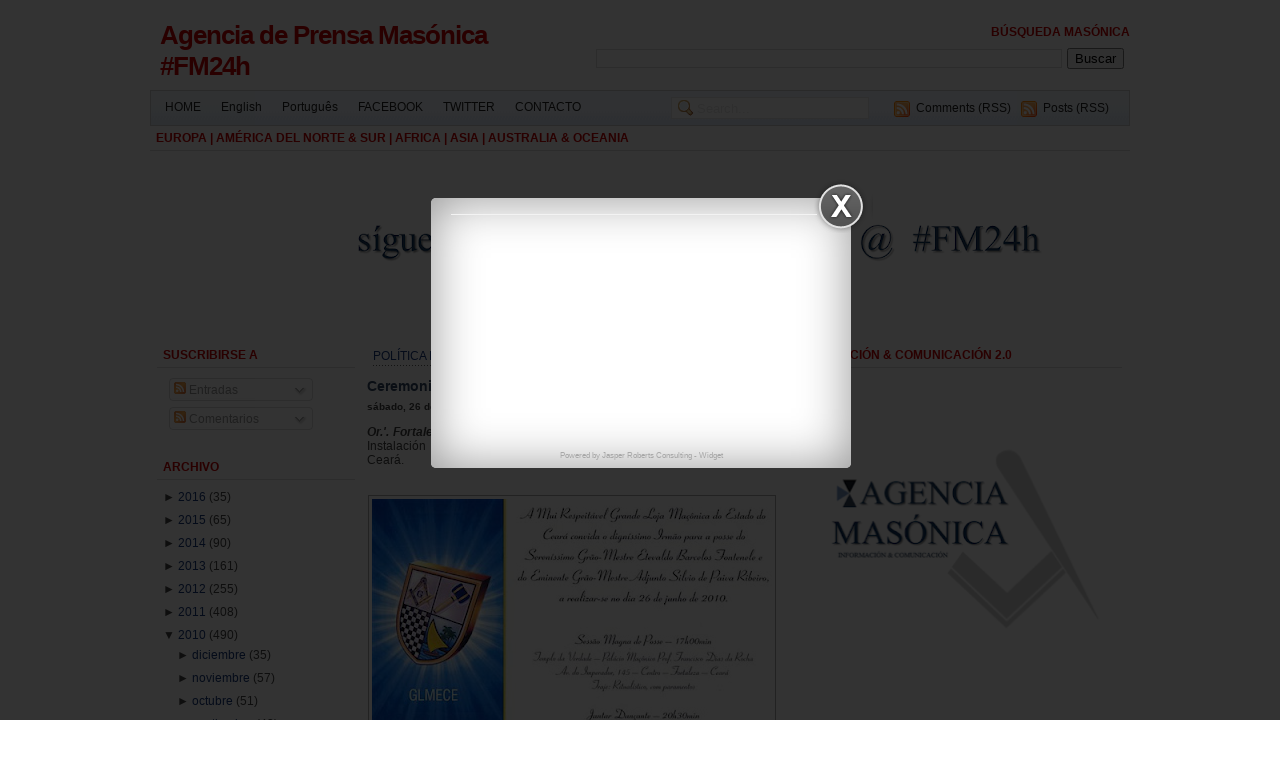

--- FILE ---
content_type: text/html; charset=UTF-8
request_url: https://agenciadeprensamasonica.blogspot.com/2010/06/ceremonai-de-instalacion-en-la-gran.html
body_size: 20380
content:
<!DOCTYPE html>
<html dir='ltr' xmlns='http://www.w3.org/1999/xhtml' xmlns:b='http://www.google.com/2005/gml/b' xmlns:data='http://www.google.com/2005/gml/data' xmlns:expr='http://www.google.com/2005/gml/expr'>
<head>
<link href='https://www.blogger.com/static/v1/widgets/2944754296-widget_css_bundle.css' rel='stylesheet' type='text/css'/>
<meta content='text/html; charset=UTF-8' http-equiv='Content-Type'/>
<meta content='blogger' name='generator'/>
<link href='https://agenciadeprensamasonica.blogspot.com/favicon.ico' rel='icon' type='image/x-icon'/>
<link href='http://agenciadeprensamasonica.blogspot.com/2010/06/ceremonai-de-instalacion-en-la-gran.html' rel='canonical'/>
<link rel="alternate" type="application/atom+xml" title="Agencia de Prensa Masónica   #FM24h - Atom" href="https://agenciadeprensamasonica.blogspot.com/feeds/posts/default" />
<link rel="alternate" type="application/rss+xml" title="Agencia de Prensa Masónica   #FM24h - RSS" href="https://agenciadeprensamasonica.blogspot.com/feeds/posts/default?alt=rss" />
<link rel="service.post" type="application/atom+xml" title="Agencia de Prensa Masónica   #FM24h - Atom" href="https://www.blogger.com/feeds/3456122858768954466/posts/default" />

<link rel="alternate" type="application/atom+xml" title="Agencia de Prensa Masónica   #FM24h - Atom" href="https://agenciadeprensamasonica.blogspot.com/feeds/3092857504295795085/comments/default" />
<!--Can't find substitution for tag [blog.ieCssRetrofitLinks]-->
<link href='https://blogger.googleusercontent.com/img/b/R29vZ2xl/AVvXsEjOsu5Yu74Md8b8_j3fyFiRe7OIj78cmrBYYTbE8ZR0NLPUqH_Rrsbl8USLOjWxq1kOkgblGn4veQlDasMk0BtqtvjnZoMY0BkH8714nN6Hf2yPAKgT1enn5eLuJy75AnE0H-1XQBdDS52I/s400/1+001+custom.jpg' rel='image_src'/>
<meta content='http://agenciadeprensamasonica.blogspot.com/2010/06/ceremonai-de-instalacion-en-la-gran.html' property='og:url'/>
<meta content='Ceremonia de Instalación en la Gran Logia de Ceara' property='og:title'/>
<meta content='Agencia de Prensa Masónica | NOTICIAS, INFORMACIÓN, ENTREVISTAS &amp; ANÁLISIS SOBRE LA MASONERÍA EN EL MUNDO Y ASUNTOS RELACIONADOS' property='og:description'/>
<meta content='https://blogger.googleusercontent.com/img/b/R29vZ2xl/AVvXsEjOsu5Yu74Md8b8_j3fyFiRe7OIj78cmrBYYTbE8ZR0NLPUqH_Rrsbl8USLOjWxq1kOkgblGn4veQlDasMk0BtqtvjnZoMY0BkH8714nN6Hf2yPAKgT1enn5eLuJy75AnE0H-1XQBdDS52I/w1200-h630-p-k-no-nu/1+001+custom.jpg' property='og:image'/>
<title>Agencia de Prensa Masónica   #FM24h: Ceremonia de Instalación en la Gran Logia de Ceara</title>
<style id='page-skin-1' type='text/css'><!--
/* ----------------------------------------------------------
Blogger Template Style
Name: Xclear
Designer: Daris4
URL: http://www.daris4.info
Bloggerized by: http://www.themescook.com
Date: August 2009
Last Updated: Aug 20 2009 15:27
Thanks to: famfamfam.com for icons, photobucket.com for imagehosting
---------------------------------------------------------- */
/* Variable definitions
========================
<Variable type="font" name="pagefont" default="normal normal 100% trebuchet, arial, verdana, sans-serif" description="General Font Properties">
<Variable type="color" name="pagefontcolor" default="#444444" description="Page Font Color">
<Variable type="color" name="pagelinkcolor" default="#16387C" description="Page Link Color">
<Variable type="color" name="pagelinkcolorhover" default="#990000" description="Page Link Hover Color">
<Variable type="color" name="mainbarbgcolor" default="#ffffff" description="Mainbar Background Color">
<Variable type="font" name="headertitlefont" default="normal bold 100% trebuchet, arial, verdana, sans-serif" description="Header Title Font Properties">
<Variable type="color" name="headertitlecolor" default="#cc0000" description="Header Title Color">
<Variable type="color" name="headerdescrcolor" default="#222222" description="Header Description Color">
<Variable type="color" name="menubarbgcolor" default="#bbbbbb" description="Menu Bar Background Color">
<Variable type="color" name="menubarbdcolor" default="#cccccc" description="Menu Bar Border Color">
<Variable type="color" name="menufontcolor" default="#222222" description="Menu Font Color">
<Variable type="color" name="menufontcolorhover" default="#0066CC" description="Menu Font Hover Color">
<Variable type="color" name="searchbgcolor" default="#ffffff" description="Search Form Background Color">
<Variable type="color" name="searchbdcolor" default="#999999" description="Search Form Border Color">
<Variable type="color" name="widgettitlebgcolor" default="#ffffff" description="Widget Title Background Color">
<Variable type="color" name="widgettitlebdcolor" default="#dddddd" description="Widget Title Border Color">
<Variable type="color" name="widgettitlecolor" default="#cc0000" description="Widget Title Color">
<Variable type="color" name="widgetbdcolor" default="#ffffff" description="Widget Border Color">
<Variable type="color" name="widgetbgcolor" default="#ffffff" description="Widget Background Color">
<Variable type="color" name="widgettextcolor" default="#ee0000" description="Widget Text Color">
<Variable type="color" name="posttitlecolor" default="#334964" description="Post Title Color">
<Variable type="color" name="postheadercolor" default="#16387C" description="Post Header Text Color">
<Variable type="color" name="postfootercolor" default="#16387C" description="Post Footer Text Color">
<Variable type="color" name="boxbgcolor" default="#FDFCF2" description="Commnet and Blockquote Background Color">
<Variable type="color" name="boxbdcolor" default="#cccccc" description="Commnet and Blockquote Border Color">
<Variable type="color" name="copyrightcolor" default="#444444" description="Copyright Text Color">
<Variable type="color" name="footbarbdcolor" default="#cccccc" description="Footbar Border Color">
<Variable type="color" name="footbarbgcolor" default="#F2F8FD" description="Footbar Background Color">
*/
body { margin:0; padding:0; background:#ffffff; font-family:verdana,arial; text-align:center; font-size:12px }
a, a:visited { padding:0; margin:0; color:#16387C; text-decoration:none }
a:hover { text-decoration:underline; color:#990000}
a img { border-width:0 }
ul,ol { margin:0; padding:0 }
li { margin:0; padding:1px 0 }
div { margin:0; padding:0 }
.clear { clear:both; padding: 0; margin: 0; width:1px; height:1px }
.readmore { float:right }
#navbar-iframe { height:0px; visibility:hidden; display:none }
h2 {  background-color:transparent; background-image:none; }
.widget { background-color:transparent; background-image:none;  }
.widget-content{ background-color:transparent; background-image:none;  }
/*  -------------- * WRAPPER LAYOUT *  ------------------- */
#outer-wrapper { margin:0 auto; width:980px; text-align:left; font:normal normal 100% trebuchet, arial, verdana, sans-serif; color:#444444 }
#header-wrapper { height:70px; width:980px; padding-top:20px }
#header-inner { float:left }
#header-left { float:left; width:420px; height:60px; padding-left:10px }
#header-right {float:right; width:540px; height:60px; text-align:right }
#header-right h2 { background-color:transparent; background-image:none; border:0 }
#header-right .widget { background-color:transparent; background-image:none; border:0 }
#content-wrapper { clear:both; margin-top:5px; background:#fff; border:1px solid #fff  }
#content-pad { margin:0 6px 0 5px }
#main-wrapper { float:left; padding:0; width:620px; word-wrap: break-word; overflow: hidden; background:#ffffff }
#main-left { float:left; width:200px }
#main-right { float:right; width:409px }
#sidebar-wrapper {
padding:0 0 10px 0; float:right; width:336px;
word-wrap:break-word; overflow:hidden; /* fix for long text & non-text content breaking sidebar float in IE */
}
#top-sidebar-wrapper {}
#left-sidebar-wrapper { width:163px; float:left }
#right-sidebar-wrapper { width:163px; float:right }
#footer-wrapper { margin:0 auto; width:980px; background:#fff }
#footer { text-align:center }
#footbar { margin-top:15px; padding:7px; background:#F2F8FD; border:1px solid #cccccc}
#footbar-a { float:left; width:310px }
#footbar-b { float:left; margin-left:17px; width:310px }
#footbar-c { float:right; width:310px }
#footbar .widget { background:none }
#footbar .widget h2 { background-color:transparent;  }
#footbar .widget-content { background:transparent }
#c { height:40px; padding:15px; font-size:11px; color:#cc0000 }
#c a { color:#cc0000; text-decoration:none}
#cleft {float:left; width:460px }
#cright {float:right; width:470px; text-align:right }
/*  -------------- * HEADER *  ------------------- */
#header { text-align:left; color:#060; padding:0 }
#header img { margin:0; padding:0; vertical-align:text-bottom }
#header h1 { margin:0; padding:0; font-size:26px }
#header a { font:normal bold 100% trebuchet, arial, verdana, sans-serif; color:#cc0000; text-decoration:none; letter-spacing:-1px }
#header .description { margin:3px 0; padding:0; font-weight:normal; max-width:900px; font-size:14px; color:#222222  }
/*  -------------- * SIDEBAR & WIDGET *  ------------------- */
.sidebar { }
.sidebar .widget { margin:0 0 4px 0; padding:0 0 6px 0; border:1px solid #ffffff; background:#ffffff }
.widget h2 { margin:0; padding:5px 0 5px 6px; text-transform:uppercase; font-size:12px; font-weight: bold;
background:#ffffff; color:#cc0000; border-bottom:1px solid #dddddd }
.widget-content { margin:0; padding:4px 6px 6px 6px }
.main { }
.widget-content ul { list-style-type:none }
.widget-content li { border:0; padding:3px 0; background:url(https://blogger.googleusercontent.com/img/b/R29vZ2xl/AVvXsEg9CnZZuX2cTsa_APAR9oOPuW3BQeySMhHViksOQt1eK7tKRWm81CpUpG_bu1-xB9I_hlacHFXK3x3w8KR6ZeOesOvsM-rmJjJT78oqPkUQE-WjBPiFpbc7r6jUvAXVcWtfi2xu5Z3yCAU/s1600/border_h.gif) repeat-x left bottom }
.Label li, .LinkList li {  }
.Label li a, .LinkList li a { padding-left:13px; background:url(https://blogger.googleusercontent.com/img/b/R29vZ2xl/AVvXsEg8PTDfXWOsf1kb7DKN0UxmrCCe-60ipaXo9-MoZp8ZhV_Y7secsbgrUS5mEGs7GviKcbrjjJhS2RUVH_L36b94N9GPgLoA94vIrHtdbrAEDBSGMDM1eRBuzPDAZyPA88x6x_9hoQa2DqE/s1600/bullet_star.png) no-repeat -4px -1px }
/*  -------------- * MENU & SEARCH*  ------------------- */
#menu-bar { padding:6px 20px 0 4px; height:28px; background: url(https://blogger.googleusercontent.com/img/b/R29vZ2xl/AVvXsEhU_TrnDR3HwhbJDkeuZkkZB30pj7prqZ48VPt9_bvLwrwGv1vi_toeJlyNBdRVg0JNQl3OMs7hzLfMEviuggRt3D8M6Em8YBzlUt-X9EazCpceVJNZvvqcWGdtmRXNDvTVFaoeVwYRLME/s1600/b0blue.gif) repeat-x; border:1px solid #cccccc  }
#menu-bar .widget-content { margin:0; padding:0 }
#bar { clear:both }
.menu { width:500px; float:left; margin-top:3px }
.menu ul { float:left }
.menu li {float:left; padding:0; list-style:none; background-color:transparant; background-image:none }
.menu a { padding:0 10px; height:30px; font-size:12px; font-weight:bold; color:#222222;
background-color:transparant; background-image:none }
.menu a:hover { color:#0066CC; text-decoration:none }
.search { width:440px; float:right }
.search form { margin:0; padding:0; float:right }
.search .s{ height:18px; border:1px solid #e6e6e6;
background:#ffffff url(https://blogger.googleusercontent.com/img/b/R29vZ2xl/AVvXsEgJw_GWzp1inOBRE7-UW6ymK6ztUqN9LAWst2IobG0afU4_nqzbyYCWrgrkjPUk1-XK66RZXda64s2OkBJ5oVcLA6Y3spu1eZFDzXs1C0zkyNuGfs2biGFT-BBcv43FOTeSI9JbHyK-3bE/s1600/zoom.png) no-repeat 6px 2px;
margin:0; padding-left:25px; color:#e6e6e6 }
.search ul { float:right; width:240px }
.search li {float:right; list-style:none; height:22px; background:url(https://blogger.googleusercontent.com/img/b/R29vZ2xl/AVvXsEgms06wcQ9XxyJpoCjqB_D_-KLdyH5nNRhAqr9-EM8Eh28B_bGY__MuuTSGSIH-qKbk1zOgofJpyGnIh8Wz-UerHnEop9CIPARdyKCRJYF6IhjMDWxbwccjF41Gy6kzLCmPjp-VgnCnB14/s1600/feed.png) no-repeat 5px 4px; padding:4px 0 0 27px; margin-left:5px }
.search a { text-decoration:normal; font-size:12px; font-weight:normal; color:#222222 }
.search a:hover { color:#0066CC; text-decoration:none }
/*  -------------- * POSTS *  ------------------- */
.blog-posts { }
.blog-posts .date-header { margin:5px 0 0 0; padding:0; font-size:10px; font-weight:bold }
.post { margin:0; padding-bottom:1.5em }
.post h3 { font-size:14px; margin:5px 0; font-weight:bold  }
.post h3 a, .post h3 a:visited, .post h3 strong { display:block; text-decoration:none; color:#334964; font-weight:bold; }
.post h3 strong, .post h3 a:hover { text-decoration:underline }
.post-body { #444444 }
.post-body blockquote{ margin:.8em 0; padding:5px 0 5px 26px; background:url(https://blogger.googleusercontent.com/img/b/R29vZ2xl/AVvXsEg3EWK8rllTasWv6ffVzfNFELUhV2xbYItkSNge7NRXHuhaK8Fy4Y1Y0NfXCdpp0tbJNICvCsqKXAfFXTK1rNrWTtcgjcQdMHr__6uuhAgNZA3cXyvcHOO8IvXfN6zBYYWN0hp-dPznSUU/s1600/blockquote.gif) no-repeat 2px 5px;  }
.post-body blockquote p { margin:0; padding:0 0 0 8px; border:1px solid #ddd; background:#FDFCF2}
/*.post-body code{ background:#FDFCF2  } */
.post-body ul,ol {margin:0; padding:0 0 0 20px}
.post-body li { }
.post-body h2 { margin:0; padding:0; text-transform:none; font-size:18px; font-weight:normal;
background:none; color:#444444; border:0px }
.post-comment-link { }
.post-author{ padding:2px 0 0 19px; background:url(https://blogger.googleusercontent.com/img/b/R29vZ2xl/AVvXsEhF2lywz2IXhm_OiUPzfi386HO0tTwHvf-MY64-Gjc64nm43rCpyO-kdW2KGQoLMEjkkv74VVr5192CDH4RcTnCC5w3JFC7uJJ1iTsfSOPNoL9ul8XzZPxdK_v3WD50oVmXez26Lb3juDU/s1600/user.png) no-repeat }
.post-labels { padding:2px 6px 0 19px; background:url(https://blogger.googleusercontent.com/img/b/R29vZ2xl/AVvXsEim4AvIx-UO8432VvKjzHV_uk1Pp4CiGUdfpEsHpK5zr-Ht8w4gQ4Cpm1oJpcY1Eb-XB983AxZ0BgOZsZN9GK6GP2V3ih9f7cjc0SQ8Z7-6kZ_C4NrZ_-YDWHIDo9T7HI1vMiwxRjRoEbI/s1600/tag_blue.png) no-repeat }
.comment-link { padding:2px 6px 0 19px; background:url(https://blogger.googleusercontent.com/img/b/R29vZ2xl/AVvXsEia6G1hezDcFEv6yHbg0mrYb8U97G9qnjg2_YtRU4yd1hLGLGzfs8Xc3XV24OvieCfB5OnS8VurA1DxIgA6iHAFiIIEKhkGY2-b6gIOSP2iQmYAE_b-2otRSdAqYFrtbizlCm5TS1xSA0U/s1600/comment.png) no-repeat }
.post-timestamp { padding:0 6px 0 0 }
.post-header-line-1 { margin:5px 0; font-size:11px; text-transform:uppercase }
.post-header-line-1 a { color:#16387C }
.post-footer { margin:5px 0; font-size:11px; text-transform:uppercase }
.post-footer a { color:#16387C }
.post-footer-line { margin:0; padding:2px 0 }
.post img { margin:0; padding:3px; border:1px solid #aaa }
/*  -------------- * COMMENTS *  ------------------- */
#comments h4 { padding:0 6px 0 19px; background:url(https://blogger.googleusercontent.com/img/b/R29vZ2xl/AVvXsEjznXFhwR7oLkI5Co783hmyOCI6sxfD2hpyp3hmikB_YEsSy3XvvP0vCsuKQOBmKgvhWHDtrp49EDQ_qu16zhJtaNGHPn_NjqczkEkliCKbXMCSlRiEMehS3xLLT1kq4FEapY26DXjp6UQ/s1600/comment_edit.png) no-repeat; font-weight:bold; text-transform:uppercase; font-size:12px }
#comments-block { margin:0 }
#comments-block .comment-bg { }
#comments-block .comment-author { height:15px;  padding:5px 0 0 22px; font-weight:bold }
.comment-au1 { float:left }
.comment-au2 { float:right; text-align:right; font-size:10px; padding-top:2px}
#comments-block .comment-body { margin:0; padding:15px 10px 5px 10px;
background:#FDFCF2 url(https://blogger.googleusercontent.com/img/b/R29vZ2xl/AVvXsEgaHST9hS944W-1arOnVYtTOLqHYPVjUOJ_05JnpyNXzhl7bYSxvaGufWwRjeoHLRh2OJLtnh_T1DgBzrvSPc_y2T9hUX0LZESvK3WEy7j2PPkv3uBIXMP68sc-9G1dr7pXe1omSaz3Xr8/s1600/comment-triangle2-1.gif) no-repeat left top;  }
#comments-block .comment-body p { margin:0 }
#comments-block .comment-footer { margin:0; text-transform:none; font-size:10px; border-top:1px solid #ddd }
.deleted-comment { font-style:italic; color:gray }
#blog-pager-newer-link { float: left }
#blog-pager-older-link { float: right }
#blog-pager { text-align: center }
.feed-links { clear: both; line-height: 2.5em }
/*  -------------- * PROFILE *  ------------------- */
.profile-img { float: left; margin: 0 5px 5px 0; padding: 4px; border:1px solid #444 }
.profile-data { font-weight: bold }
.profile-datablock { margin:0 .5em }
.profile-textblock { margin:0.5em 0;  }
.profile-link { text-transform: uppercase; font-size:10px } 
--></style><link href='https://www.blogger.com/dyn-css/authorization.css?targetBlogID=3456122858768954466&amp;zx=28d40fba-4076-4c1d-b8ea-346275acb860' media='none' onload='if(media!=&#39;all&#39;)media=&#39;all&#39;' rel='stylesheet'/><noscript><link href='https://www.blogger.com/dyn-css/authorization.css?targetBlogID=3456122858768954466&amp;zx=28d40fba-4076-4c1d-b8ea-346275acb860' rel='stylesheet'/></noscript>
<meta name='google-adsense-platform-account' content='ca-host-pub-1556223355139109'/>
<meta name='google-adsense-platform-domain' content='blogspot.com'/>

</head>
<body>
<div class='navbar section' id='navbar'><div class='widget Navbar' data-version='1' id='Navbar1'><script type="text/javascript">
    function setAttributeOnload(object, attribute, val) {
      if(window.addEventListener) {
        window.addEventListener('load',
          function(){ object[attribute] = val; }, false);
      } else {
        window.attachEvent('onload', function(){ object[attribute] = val; });
      }
    }
  </script>
<div id="navbar-iframe-container"></div>
<script type="text/javascript" src="https://apis.google.com/js/platform.js"></script>
<script type="text/javascript">
      gapi.load("gapi.iframes:gapi.iframes.style.bubble", function() {
        if (gapi.iframes && gapi.iframes.getContext) {
          gapi.iframes.getContext().openChild({
              url: 'https://www.blogger.com/navbar/3456122858768954466?po\x3d3092857504295795085\x26origin\x3dhttps://agenciadeprensamasonica.blogspot.com',
              where: document.getElementById("navbar-iframe-container"),
              id: "navbar-iframe"
          });
        }
      });
    </script><script type="text/javascript">
(function() {
var script = document.createElement('script');
script.type = 'text/javascript';
script.src = '//pagead2.googlesyndication.com/pagead/js/google_top_exp.js';
var head = document.getElementsByTagName('head')[0];
if (head) {
head.appendChild(script);
}})();
</script>
</div></div>
<div id='outer-wrapper'><div id='wrap2'>
<!-- skip links for text browsers -->
<span id='skiplinks' style='display:none;'><a href='#main'>skip to main </a>|<a href='#sidebar'>skip to sidebar</a></span>
<div id='header-wrapper'>
<div id='header-left'>
<!-- Header *** -->
<div class='header section' id='header'><div class='widget Header' data-version='1' id='Header1'>
<div id='header-inner'>
<div class='titlewrapper'>
<h1 class='title'>
<a href='https://agenciadeprensamasonica.blogspot.com/'>Agencia de Prensa Masónica   #FM24h</a>
</h1>
</div>
<div class='descriptionwrapper'>
<p class='description'><span>
</span></p>
</div>
</div>
</div></div>
<!-- Header end -->
</div>
<div id='header-right'>
<!-- Banner-Top *** -->
<div class='banner-top section' id='banner-top'><div class='widget BlogSearch' data-version='1' id='BlogSearch1'>
<h2 class='title'>Búsqueda masónica</h2>
<div class='widget-content'>
<div id='BlogSearch1_form'>
<form action='https://agenciadeprensamasonica.blogspot.com/search' class='gsc-search-box' target='_top'>
<table cellpadding='0' cellspacing='0' class='gsc-search-box'>
<tbody>
<tr>
<td class='gsc-input'>
<input autocomplete='off' class='gsc-input' name='q' size='10' title='search' type='text' value=''/>
</td>
<td class='gsc-search-button'>
<input class='gsc-search-button' title='search' type='submit' value='Buscar'/>
</td>
</tr>
</tbody>
</table>
</form>
</div>
</div>
<div class='clear'></div>
</div></div>
<!-- Banner-Top end -->
</div>
</div>
<div id='menu-bar'>
<div class='menu section' id='menu'><div class='widget PageList' data-version='1' id='PageList1'>
<div class='widget-content'>
<ul>
<li>
<a href='https://agenciadeprensamasonica.blogspot.com/'>HOME</a>
</li>
<li>
<a href='http://www.masonicpressagency.blogspot.co.uk'>English</a>
</li>
<li>
<a href='http://www.agenciadeimprensamaconica.blogspot.pt/'>Português</a>
</li>
<li>
<a href='https://www.facebook.com/AgenciaMasonica?fref=ts'>FACEBOOK</a>
</li>
<li>
<a href='https://twitter.com/AgenciaMasonica'>TWITTER</a>
</li>
<li>
<a href='https://agenciadeprensamasonica.blogspot.com/p/secretaria-de-comunicaciones-tecnologia.html'>CONTACTO</a>
</li>
</ul>
<div class='clear'></div>
</div>
</div></div>
<div class='search section' id='search'><div class='widget HTML' data-version='1' id='HTML2'>
<ul>
<li><a href='https://agenciadeprensamasonica.blogspot.com/feeds/posts/default'>Posts (RSS)</a></li>
<li><a href='https://agenciadeprensamasonica.blogspot.com/feeds/comments/default'>Comments (RSS)</a></li>
</ul>
<form action='/search' id='searchform' method='get'>
<input class='s' id='s' name='q' onblur='if (this.value == "") {this.value = "Search...";}' onfocus='if (this.value == "Search...") {this.value = ""}' type='text' value='Search...'/>
<input id='searchsubmit' type='hidden' value='Search'/>
</form>
</div></div>
<div class='clear'>&#160;</div>
</div>
<div id='bar'>
<div class='banner-bar section' id='banner-bar'><div class='widget Image' data-version='1' id='Image1'>
<h2>EuropA | AMÉRICA DEl NORTE &amp; sUR | Africa | Asia | Australia &amp; Oceania</h2>
<div class='widget-content'>
<a href='secti.contact@gmail.com'>
<img alt='EuropA | AMÉRICA DEl NORTE &amp; sUR | Africa | Asia | Australia &amp; Oceania' height='170' id='Image1_img' src='https://blogger.googleusercontent.com/img/b/R29vZ2xl/AVvXsEg7rxF4lZT9QNUu19PTP5WdzFyctT2rLP0bM3AHR2KVdTv9juKyDTRAw_SMsIRnJU2UzIDnkS-rWeVIfQVkXD068gXnNGO-7KXlT8z9-232NlVXzQVLtGhXZwhpAJjIuP-xRsCjt3qTWP0/s980/ki%252Cj.png' width='980'/>
</a>
<br/>
</div>
<div class='clear'></div>
</div></div>
<div class='clear'>&#160;</div>
</div>
<div id='content-wrapper'><div id='content-pad'>
<div id='crosscol-wrapper' style='text-align:center'><div class='crosscol no-items section' id='crosscol'></div></div>
<div id='main-wrapper'>
<div class='banner-main no-items section' id='banner-main'></div>
<div id='main-left'>
<!-- Main Left *** -->
<div class='sidebar section' id='Sidebar4'><div class='widget Subscribe' data-version='1' id='Subscribe1'>
<div style='white-space:nowrap'>
<h2 class='title'>Suscribirse a</h2>
<div class='widget-content'>
<div class='subscribe-wrapper subscribe-type-POST'>
<div class='subscribe expanded subscribe-type-POST' id='SW_READER_LIST_Subscribe1POST' style='display:none;'>
<div class='top'>
<span class='inner' onclick='return(_SW_toggleReaderList(event, "Subscribe1POST"));'>
<img class='subscribe-dropdown-arrow' src='https://resources.blogblog.com/img/widgets/arrow_dropdown.gif'/>
<img align='absmiddle' alt='' border='0' class='feed-icon' src='https://resources.blogblog.com/img/icon_feed12.png'/>
Entradas
</span>
<div class='feed-reader-links'>
<a class='feed-reader-link' href='https://www.netvibes.com/subscribe.php?url=https%3A%2F%2Fagenciadeprensamasonica.blogspot.com%2Ffeeds%2Fposts%2Fdefault' target='_blank'>
<img src='https://resources.blogblog.com/img/widgets/subscribe-netvibes.png'/>
</a>
<a class='feed-reader-link' href='https://add.my.yahoo.com/content?url=https%3A%2F%2Fagenciadeprensamasonica.blogspot.com%2Ffeeds%2Fposts%2Fdefault' target='_blank'>
<img src='https://resources.blogblog.com/img/widgets/subscribe-yahoo.png'/>
</a>
<a class='feed-reader-link' href='https://agenciadeprensamasonica.blogspot.com/feeds/posts/default' target='_blank'>
<img align='absmiddle' class='feed-icon' src='https://resources.blogblog.com/img/icon_feed12.png'/>
                  Atom
                </a>
</div>
</div>
<div class='bottom'></div>
</div>
<div class='subscribe' id='SW_READER_LIST_CLOSED_Subscribe1POST' onclick='return(_SW_toggleReaderList(event, "Subscribe1POST"));'>
<div class='top'>
<span class='inner'>
<img class='subscribe-dropdown-arrow' src='https://resources.blogblog.com/img/widgets/arrow_dropdown.gif'/>
<span onclick='return(_SW_toggleReaderList(event, "Subscribe1POST"));'>
<img align='absmiddle' alt='' border='0' class='feed-icon' src='https://resources.blogblog.com/img/icon_feed12.png'/>
Entradas
</span>
</span>
</div>
<div class='bottom'></div>
</div>
</div>
<div class='subscribe-wrapper subscribe-type-PER_POST'>
<div class='subscribe expanded subscribe-type-PER_POST' id='SW_READER_LIST_Subscribe1PER_POST' style='display:none;'>
<div class='top'>
<span class='inner' onclick='return(_SW_toggleReaderList(event, "Subscribe1PER_POST"));'>
<img class='subscribe-dropdown-arrow' src='https://resources.blogblog.com/img/widgets/arrow_dropdown.gif'/>
<img align='absmiddle' alt='' border='0' class='feed-icon' src='https://resources.blogblog.com/img/icon_feed12.png'/>
Comentarios
</span>
<div class='feed-reader-links'>
<a class='feed-reader-link' href='https://www.netvibes.com/subscribe.php?url=https%3A%2F%2Fagenciadeprensamasonica.blogspot.com%2Ffeeds%2F3092857504295795085%2Fcomments%2Fdefault' target='_blank'>
<img src='https://resources.blogblog.com/img/widgets/subscribe-netvibes.png'/>
</a>
<a class='feed-reader-link' href='https://add.my.yahoo.com/content?url=https%3A%2F%2Fagenciadeprensamasonica.blogspot.com%2Ffeeds%2F3092857504295795085%2Fcomments%2Fdefault' target='_blank'>
<img src='https://resources.blogblog.com/img/widgets/subscribe-yahoo.png'/>
</a>
<a class='feed-reader-link' href='https://agenciadeprensamasonica.blogspot.com/feeds/3092857504295795085/comments/default' target='_blank'>
<img align='absmiddle' class='feed-icon' src='https://resources.blogblog.com/img/icon_feed12.png'/>
                  Atom
                </a>
</div>
</div>
<div class='bottom'></div>
</div>
<div class='subscribe' id='SW_READER_LIST_CLOSED_Subscribe1PER_POST' onclick='return(_SW_toggleReaderList(event, "Subscribe1PER_POST"));'>
<div class='top'>
<span class='inner'>
<img class='subscribe-dropdown-arrow' src='https://resources.blogblog.com/img/widgets/arrow_dropdown.gif'/>
<span onclick='return(_SW_toggleReaderList(event, "Subscribe1PER_POST"));'>
<img align='absmiddle' alt='' border='0' class='feed-icon' src='https://resources.blogblog.com/img/icon_feed12.png'/>
Comentarios
</span>
</span>
</div>
<div class='bottom'></div>
</div>
</div>
<div style='clear:both'></div>
</div>
</div>
<div class='clear'></div>
</div><div class='widget BlogArchive' data-version='1' id='BlogArchive1'>
<h2>Archivo</h2>
<div class='widget-content'>
<div id='ArchiveList'>
<div id='BlogArchive1_ArchiveList'>
<ul class='hierarchy'>
<li class='archivedate collapsed'>
<a class='toggle' href='//agenciadeprensamasonica.blogspot.com/2010/06/ceremonai-de-instalacion-en-la-gran.html?widgetType=BlogArchive&widgetId=BlogArchive1&action=toggle&dir=open&toggle=YEARLY-1451599200000&toggleopen=MONTHLY-1275339600000'>
<span class='zippy'>

              &#9658;
            
</span>
</a>
<a class='post-count-link' href='https://agenciadeprensamasonica.blogspot.com/2016/'>
2016
</a>
<span class='post-count' dir='ltr'>(35)</span>
<ul class='hierarchy'>
<li class='archivedate collapsed'>
<a class='toggle' href='//agenciadeprensamasonica.blogspot.com/2010/06/ceremonai-de-instalacion-en-la-gran.html?widgetType=BlogArchive&widgetId=BlogArchive1&action=toggle&dir=open&toggle=MONTHLY-1477951200000&toggleopen=MONTHLY-1275339600000'>
<span class='zippy'>

              &#9658;
            
</span>
</a>
<a class='post-count-link' href='https://agenciadeprensamasonica.blogspot.com/2016/11/'>
noviembre
</a>
<span class='post-count' dir='ltr'>(6)</span>
</li>
</ul>
<ul class='hierarchy'>
<li class='archivedate collapsed'>
<a class='toggle' href='//agenciadeprensamasonica.blogspot.com/2010/06/ceremonai-de-instalacion-en-la-gran.html?widgetType=BlogArchive&widgetId=BlogArchive1&action=toggle&dir=open&toggle=MONTHLY-1475269200000&toggleopen=MONTHLY-1275339600000'>
<span class='zippy'>

              &#9658;
            
</span>
</a>
<a class='post-count-link' href='https://agenciadeprensamasonica.blogspot.com/2016/10/'>
octubre
</a>
<span class='post-count' dir='ltr'>(13)</span>
</li>
</ul>
<ul class='hierarchy'>
<li class='archivedate collapsed'>
<a class='toggle' href='//agenciadeprensamasonica.blogspot.com/2010/06/ceremonai-de-instalacion-en-la-gran.html?widgetType=BlogArchive&widgetId=BlogArchive1&action=toggle&dir=open&toggle=MONTHLY-1472677200000&toggleopen=MONTHLY-1275339600000'>
<span class='zippy'>

              &#9658;
            
</span>
</a>
<a class='post-count-link' href='https://agenciadeprensamasonica.blogspot.com/2016/09/'>
septiembre
</a>
<span class='post-count' dir='ltr'>(10)</span>
</li>
</ul>
<ul class='hierarchy'>
<li class='archivedate collapsed'>
<a class='toggle' href='//agenciadeprensamasonica.blogspot.com/2010/06/ceremonai-de-instalacion-en-la-gran.html?widgetType=BlogArchive&widgetId=BlogArchive1&action=toggle&dir=open&toggle=MONTHLY-1469998800000&toggleopen=MONTHLY-1275339600000'>
<span class='zippy'>

              &#9658;
            
</span>
</a>
<a class='post-count-link' href='https://agenciadeprensamasonica.blogspot.com/2016/08/'>
agosto
</a>
<span class='post-count' dir='ltr'>(2)</span>
</li>
</ul>
<ul class='hierarchy'>
<li class='archivedate collapsed'>
<a class='toggle' href='//agenciadeprensamasonica.blogspot.com/2010/06/ceremonai-de-instalacion-en-la-gran.html?widgetType=BlogArchive&widgetId=BlogArchive1&action=toggle&dir=open&toggle=MONTHLY-1467320400000&toggleopen=MONTHLY-1275339600000'>
<span class='zippy'>

              &#9658;
            
</span>
</a>
<a class='post-count-link' href='https://agenciadeprensamasonica.blogspot.com/2016/07/'>
julio
</a>
<span class='post-count' dir='ltr'>(1)</span>
</li>
</ul>
<ul class='hierarchy'>
<li class='archivedate collapsed'>
<a class='toggle' href='//agenciadeprensamasonica.blogspot.com/2010/06/ceremonai-de-instalacion-en-la-gran.html?widgetType=BlogArchive&widgetId=BlogArchive1&action=toggle&dir=open&toggle=MONTHLY-1464728400000&toggleopen=MONTHLY-1275339600000'>
<span class='zippy'>

              &#9658;
            
</span>
</a>
<a class='post-count-link' href='https://agenciadeprensamasonica.blogspot.com/2016/06/'>
junio
</a>
<span class='post-count' dir='ltr'>(1)</span>
</li>
</ul>
<ul class='hierarchy'>
<li class='archivedate collapsed'>
<a class='toggle' href='//agenciadeprensamasonica.blogspot.com/2010/06/ceremonai-de-instalacion-en-la-gran.html?widgetType=BlogArchive&widgetId=BlogArchive1&action=toggle&dir=open&toggle=MONTHLY-1456783200000&toggleopen=MONTHLY-1275339600000'>
<span class='zippy'>

              &#9658;
            
</span>
</a>
<a class='post-count-link' href='https://agenciadeprensamasonica.blogspot.com/2016/03/'>
marzo
</a>
<span class='post-count' dir='ltr'>(2)</span>
</li>
</ul>
</li>
</ul>
<ul class='hierarchy'>
<li class='archivedate collapsed'>
<a class='toggle' href='//agenciadeprensamasonica.blogspot.com/2010/06/ceremonai-de-instalacion-en-la-gran.html?widgetType=BlogArchive&widgetId=BlogArchive1&action=toggle&dir=open&toggle=YEARLY-1420063200000&toggleopen=MONTHLY-1275339600000'>
<span class='zippy'>

              &#9658;
            
</span>
</a>
<a class='post-count-link' href='https://agenciadeprensamasonica.blogspot.com/2015/'>
2015
</a>
<span class='post-count' dir='ltr'>(65)</span>
<ul class='hierarchy'>
<li class='archivedate collapsed'>
<a class='toggle' href='//agenciadeprensamasonica.blogspot.com/2010/06/ceremonai-de-instalacion-en-la-gran.html?widgetType=BlogArchive&widgetId=BlogArchive1&action=toggle&dir=open&toggle=MONTHLY-1438376400000&toggleopen=MONTHLY-1275339600000'>
<span class='zippy'>

              &#9658;
            
</span>
</a>
<a class='post-count-link' href='https://agenciadeprensamasonica.blogspot.com/2015/08/'>
agosto
</a>
<span class='post-count' dir='ltr'>(6)</span>
</li>
</ul>
<ul class='hierarchy'>
<li class='archivedate collapsed'>
<a class='toggle' href='//agenciadeprensamasonica.blogspot.com/2010/06/ceremonai-de-instalacion-en-la-gran.html?widgetType=BlogArchive&widgetId=BlogArchive1&action=toggle&dir=open&toggle=MONTHLY-1433106000000&toggleopen=MONTHLY-1275339600000'>
<span class='zippy'>

              &#9658;
            
</span>
</a>
<a class='post-count-link' href='https://agenciadeprensamasonica.blogspot.com/2015/06/'>
junio
</a>
<span class='post-count' dir='ltr'>(11)</span>
</li>
</ul>
<ul class='hierarchy'>
<li class='archivedate collapsed'>
<a class='toggle' href='//agenciadeprensamasonica.blogspot.com/2010/06/ceremonai-de-instalacion-en-la-gran.html?widgetType=BlogArchive&widgetId=BlogArchive1&action=toggle&dir=open&toggle=MONTHLY-1430427600000&toggleopen=MONTHLY-1275339600000'>
<span class='zippy'>

              &#9658;
            
</span>
</a>
<a class='post-count-link' href='https://agenciadeprensamasonica.blogspot.com/2015/05/'>
mayo
</a>
<span class='post-count' dir='ltr'>(12)</span>
</li>
</ul>
<ul class='hierarchy'>
<li class='archivedate collapsed'>
<a class='toggle' href='//agenciadeprensamasonica.blogspot.com/2010/06/ceremonai-de-instalacion-en-la-gran.html?widgetType=BlogArchive&widgetId=BlogArchive1&action=toggle&dir=open&toggle=MONTHLY-1427835600000&toggleopen=MONTHLY-1275339600000'>
<span class='zippy'>

              &#9658;
            
</span>
</a>
<a class='post-count-link' href='https://agenciadeprensamasonica.blogspot.com/2015/04/'>
abril
</a>
<span class='post-count' dir='ltr'>(8)</span>
</li>
</ul>
<ul class='hierarchy'>
<li class='archivedate collapsed'>
<a class='toggle' href='//agenciadeprensamasonica.blogspot.com/2010/06/ceremonai-de-instalacion-en-la-gran.html?widgetType=BlogArchive&widgetId=BlogArchive1&action=toggle&dir=open&toggle=MONTHLY-1425160800000&toggleopen=MONTHLY-1275339600000'>
<span class='zippy'>

              &#9658;
            
</span>
</a>
<a class='post-count-link' href='https://agenciadeprensamasonica.blogspot.com/2015/03/'>
marzo
</a>
<span class='post-count' dir='ltr'>(11)</span>
</li>
</ul>
<ul class='hierarchy'>
<li class='archivedate collapsed'>
<a class='toggle' href='//agenciadeprensamasonica.blogspot.com/2010/06/ceremonai-de-instalacion-en-la-gran.html?widgetType=BlogArchive&widgetId=BlogArchive1&action=toggle&dir=open&toggle=MONTHLY-1422741600000&toggleopen=MONTHLY-1275339600000'>
<span class='zippy'>

              &#9658;
            
</span>
</a>
<a class='post-count-link' href='https://agenciadeprensamasonica.blogspot.com/2015/02/'>
febrero
</a>
<span class='post-count' dir='ltr'>(17)</span>
</li>
</ul>
</li>
</ul>
<ul class='hierarchy'>
<li class='archivedate collapsed'>
<a class='toggle' href='//agenciadeprensamasonica.blogspot.com/2010/06/ceremonai-de-instalacion-en-la-gran.html?widgetType=BlogArchive&widgetId=BlogArchive1&action=toggle&dir=open&toggle=YEARLY-1388527200000&toggleopen=MONTHLY-1275339600000'>
<span class='zippy'>

              &#9658;
            
</span>
</a>
<a class='post-count-link' href='https://agenciadeprensamasonica.blogspot.com/2014/'>
2014
</a>
<span class='post-count' dir='ltr'>(90)</span>
<ul class='hierarchy'>
<li class='archivedate collapsed'>
<a class='toggle' href='//agenciadeprensamasonica.blogspot.com/2010/06/ceremonai-de-instalacion-en-la-gran.html?widgetType=BlogArchive&widgetId=BlogArchive1&action=toggle&dir=open&toggle=MONTHLY-1417384800000&toggleopen=MONTHLY-1275339600000'>
<span class='zippy'>

              &#9658;
            
</span>
</a>
<a class='post-count-link' href='https://agenciadeprensamasonica.blogspot.com/2014/12/'>
diciembre
</a>
<span class='post-count' dir='ltr'>(7)</span>
</li>
</ul>
<ul class='hierarchy'>
<li class='archivedate collapsed'>
<a class='toggle' href='//agenciadeprensamasonica.blogspot.com/2010/06/ceremonai-de-instalacion-en-la-gran.html?widgetType=BlogArchive&widgetId=BlogArchive1&action=toggle&dir=open&toggle=MONTHLY-1414792800000&toggleopen=MONTHLY-1275339600000'>
<span class='zippy'>

              &#9658;
            
</span>
</a>
<a class='post-count-link' href='https://agenciadeprensamasonica.blogspot.com/2014/11/'>
noviembre
</a>
<span class='post-count' dir='ltr'>(8)</span>
</li>
</ul>
<ul class='hierarchy'>
<li class='archivedate collapsed'>
<a class='toggle' href='//agenciadeprensamasonica.blogspot.com/2010/06/ceremonai-de-instalacion-en-la-gran.html?widgetType=BlogArchive&widgetId=BlogArchive1&action=toggle&dir=open&toggle=MONTHLY-1412110800000&toggleopen=MONTHLY-1275339600000'>
<span class='zippy'>

              &#9658;
            
</span>
</a>
<a class='post-count-link' href='https://agenciadeprensamasonica.blogspot.com/2014/10/'>
octubre
</a>
<span class='post-count' dir='ltr'>(5)</span>
</li>
</ul>
<ul class='hierarchy'>
<li class='archivedate collapsed'>
<a class='toggle' href='//agenciadeprensamasonica.blogspot.com/2010/06/ceremonai-de-instalacion-en-la-gran.html?widgetType=BlogArchive&widgetId=BlogArchive1&action=toggle&dir=open&toggle=MONTHLY-1409518800000&toggleopen=MONTHLY-1275339600000'>
<span class='zippy'>

              &#9658;
            
</span>
</a>
<a class='post-count-link' href='https://agenciadeprensamasonica.blogspot.com/2014/09/'>
septiembre
</a>
<span class='post-count' dir='ltr'>(2)</span>
</li>
</ul>
<ul class='hierarchy'>
<li class='archivedate collapsed'>
<a class='toggle' href='//agenciadeprensamasonica.blogspot.com/2010/06/ceremonai-de-instalacion-en-la-gran.html?widgetType=BlogArchive&widgetId=BlogArchive1&action=toggle&dir=open&toggle=MONTHLY-1406840400000&toggleopen=MONTHLY-1275339600000'>
<span class='zippy'>

              &#9658;
            
</span>
</a>
<a class='post-count-link' href='https://agenciadeprensamasonica.blogspot.com/2014/08/'>
agosto
</a>
<span class='post-count' dir='ltr'>(5)</span>
</li>
</ul>
<ul class='hierarchy'>
<li class='archivedate collapsed'>
<a class='toggle' href='//agenciadeprensamasonica.blogspot.com/2010/06/ceremonai-de-instalacion-en-la-gran.html?widgetType=BlogArchive&widgetId=BlogArchive1&action=toggle&dir=open&toggle=MONTHLY-1404162000000&toggleopen=MONTHLY-1275339600000'>
<span class='zippy'>

              &#9658;
            
</span>
</a>
<a class='post-count-link' href='https://agenciadeprensamasonica.blogspot.com/2014/07/'>
julio
</a>
<span class='post-count' dir='ltr'>(4)</span>
</li>
</ul>
<ul class='hierarchy'>
<li class='archivedate collapsed'>
<a class='toggle' href='//agenciadeprensamasonica.blogspot.com/2010/06/ceremonai-de-instalacion-en-la-gran.html?widgetType=BlogArchive&widgetId=BlogArchive1&action=toggle&dir=open&toggle=MONTHLY-1401570000000&toggleopen=MONTHLY-1275339600000'>
<span class='zippy'>

              &#9658;
            
</span>
</a>
<a class='post-count-link' href='https://agenciadeprensamasonica.blogspot.com/2014/06/'>
junio
</a>
<span class='post-count' dir='ltr'>(12)</span>
</li>
</ul>
<ul class='hierarchy'>
<li class='archivedate collapsed'>
<a class='toggle' href='//agenciadeprensamasonica.blogspot.com/2010/06/ceremonai-de-instalacion-en-la-gran.html?widgetType=BlogArchive&widgetId=BlogArchive1&action=toggle&dir=open&toggle=MONTHLY-1398891600000&toggleopen=MONTHLY-1275339600000'>
<span class='zippy'>

              &#9658;
            
</span>
</a>
<a class='post-count-link' href='https://agenciadeprensamasonica.blogspot.com/2014/05/'>
mayo
</a>
<span class='post-count' dir='ltr'>(17)</span>
</li>
</ul>
<ul class='hierarchy'>
<li class='archivedate collapsed'>
<a class='toggle' href='//agenciadeprensamasonica.blogspot.com/2010/06/ceremonai-de-instalacion-en-la-gran.html?widgetType=BlogArchive&widgetId=BlogArchive1&action=toggle&dir=open&toggle=MONTHLY-1396299600000&toggleopen=MONTHLY-1275339600000'>
<span class='zippy'>

              &#9658;
            
</span>
</a>
<a class='post-count-link' href='https://agenciadeprensamasonica.blogspot.com/2014/04/'>
abril
</a>
<span class='post-count' dir='ltr'>(8)</span>
</li>
</ul>
<ul class='hierarchy'>
<li class='archivedate collapsed'>
<a class='toggle' href='//agenciadeprensamasonica.blogspot.com/2010/06/ceremonai-de-instalacion-en-la-gran.html?widgetType=BlogArchive&widgetId=BlogArchive1&action=toggle&dir=open&toggle=MONTHLY-1393624800000&toggleopen=MONTHLY-1275339600000'>
<span class='zippy'>

              &#9658;
            
</span>
</a>
<a class='post-count-link' href='https://agenciadeprensamasonica.blogspot.com/2014/03/'>
marzo
</a>
<span class='post-count' dir='ltr'>(11)</span>
</li>
</ul>
<ul class='hierarchy'>
<li class='archivedate collapsed'>
<a class='toggle' href='//agenciadeprensamasonica.blogspot.com/2010/06/ceremonai-de-instalacion-en-la-gran.html?widgetType=BlogArchive&widgetId=BlogArchive1&action=toggle&dir=open&toggle=MONTHLY-1391205600000&toggleopen=MONTHLY-1275339600000'>
<span class='zippy'>

              &#9658;
            
</span>
</a>
<a class='post-count-link' href='https://agenciadeprensamasonica.blogspot.com/2014/02/'>
febrero
</a>
<span class='post-count' dir='ltr'>(6)</span>
</li>
</ul>
<ul class='hierarchy'>
<li class='archivedate collapsed'>
<a class='toggle' href='//agenciadeprensamasonica.blogspot.com/2010/06/ceremonai-de-instalacion-en-la-gran.html?widgetType=BlogArchive&widgetId=BlogArchive1&action=toggle&dir=open&toggle=MONTHLY-1388527200000&toggleopen=MONTHLY-1275339600000'>
<span class='zippy'>

              &#9658;
            
</span>
</a>
<a class='post-count-link' href='https://agenciadeprensamasonica.blogspot.com/2014/01/'>
enero
</a>
<span class='post-count' dir='ltr'>(5)</span>
</li>
</ul>
</li>
</ul>
<ul class='hierarchy'>
<li class='archivedate collapsed'>
<a class='toggle' href='//agenciadeprensamasonica.blogspot.com/2010/06/ceremonai-de-instalacion-en-la-gran.html?widgetType=BlogArchive&widgetId=BlogArchive1&action=toggle&dir=open&toggle=YEARLY-1356991200000&toggleopen=MONTHLY-1275339600000'>
<span class='zippy'>

              &#9658;
            
</span>
</a>
<a class='post-count-link' href='https://agenciadeprensamasonica.blogspot.com/2013/'>
2013
</a>
<span class='post-count' dir='ltr'>(161)</span>
<ul class='hierarchy'>
<li class='archivedate collapsed'>
<a class='toggle' href='//agenciadeprensamasonica.blogspot.com/2010/06/ceremonai-de-instalacion-en-la-gran.html?widgetType=BlogArchive&widgetId=BlogArchive1&action=toggle&dir=open&toggle=MONTHLY-1385848800000&toggleopen=MONTHLY-1275339600000'>
<span class='zippy'>

              &#9658;
            
</span>
</a>
<a class='post-count-link' href='https://agenciadeprensamasonica.blogspot.com/2013/12/'>
diciembre
</a>
<span class='post-count' dir='ltr'>(2)</span>
</li>
</ul>
<ul class='hierarchy'>
<li class='archivedate collapsed'>
<a class='toggle' href='//agenciadeprensamasonica.blogspot.com/2010/06/ceremonai-de-instalacion-en-la-gran.html?widgetType=BlogArchive&widgetId=BlogArchive1&action=toggle&dir=open&toggle=MONTHLY-1383256800000&toggleopen=MONTHLY-1275339600000'>
<span class='zippy'>

              &#9658;
            
</span>
</a>
<a class='post-count-link' href='https://agenciadeprensamasonica.blogspot.com/2013/11/'>
noviembre
</a>
<span class='post-count' dir='ltr'>(9)</span>
</li>
</ul>
<ul class='hierarchy'>
<li class='archivedate collapsed'>
<a class='toggle' href='//agenciadeprensamasonica.blogspot.com/2010/06/ceremonai-de-instalacion-en-la-gran.html?widgetType=BlogArchive&widgetId=BlogArchive1&action=toggle&dir=open&toggle=MONTHLY-1380574800000&toggleopen=MONTHLY-1275339600000'>
<span class='zippy'>

              &#9658;
            
</span>
</a>
<a class='post-count-link' href='https://agenciadeprensamasonica.blogspot.com/2013/10/'>
octubre
</a>
<span class='post-count' dir='ltr'>(19)</span>
</li>
</ul>
<ul class='hierarchy'>
<li class='archivedate collapsed'>
<a class='toggle' href='//agenciadeprensamasonica.blogspot.com/2010/06/ceremonai-de-instalacion-en-la-gran.html?widgetType=BlogArchive&widgetId=BlogArchive1&action=toggle&dir=open&toggle=MONTHLY-1377982800000&toggleopen=MONTHLY-1275339600000'>
<span class='zippy'>

              &#9658;
            
</span>
</a>
<a class='post-count-link' href='https://agenciadeprensamasonica.blogspot.com/2013/09/'>
septiembre
</a>
<span class='post-count' dir='ltr'>(8)</span>
</li>
</ul>
<ul class='hierarchy'>
<li class='archivedate collapsed'>
<a class='toggle' href='//agenciadeprensamasonica.blogspot.com/2010/06/ceremonai-de-instalacion-en-la-gran.html?widgetType=BlogArchive&widgetId=BlogArchive1&action=toggle&dir=open&toggle=MONTHLY-1375304400000&toggleopen=MONTHLY-1275339600000'>
<span class='zippy'>

              &#9658;
            
</span>
</a>
<a class='post-count-link' href='https://agenciadeprensamasonica.blogspot.com/2013/08/'>
agosto
</a>
<span class='post-count' dir='ltr'>(11)</span>
</li>
</ul>
<ul class='hierarchy'>
<li class='archivedate collapsed'>
<a class='toggle' href='//agenciadeprensamasonica.blogspot.com/2010/06/ceremonai-de-instalacion-en-la-gran.html?widgetType=BlogArchive&widgetId=BlogArchive1&action=toggle&dir=open&toggle=MONTHLY-1372626000000&toggleopen=MONTHLY-1275339600000'>
<span class='zippy'>

              &#9658;
            
</span>
</a>
<a class='post-count-link' href='https://agenciadeprensamasonica.blogspot.com/2013/07/'>
julio
</a>
<span class='post-count' dir='ltr'>(7)</span>
</li>
</ul>
<ul class='hierarchy'>
<li class='archivedate collapsed'>
<a class='toggle' href='//agenciadeprensamasonica.blogspot.com/2010/06/ceremonai-de-instalacion-en-la-gran.html?widgetType=BlogArchive&widgetId=BlogArchive1&action=toggle&dir=open&toggle=MONTHLY-1370034000000&toggleopen=MONTHLY-1275339600000'>
<span class='zippy'>

              &#9658;
            
</span>
</a>
<a class='post-count-link' href='https://agenciadeprensamasonica.blogspot.com/2013/06/'>
junio
</a>
<span class='post-count' dir='ltr'>(10)</span>
</li>
</ul>
<ul class='hierarchy'>
<li class='archivedate collapsed'>
<a class='toggle' href='//agenciadeprensamasonica.blogspot.com/2010/06/ceremonai-de-instalacion-en-la-gran.html?widgetType=BlogArchive&widgetId=BlogArchive1&action=toggle&dir=open&toggle=MONTHLY-1367355600000&toggleopen=MONTHLY-1275339600000'>
<span class='zippy'>

              &#9658;
            
</span>
</a>
<a class='post-count-link' href='https://agenciadeprensamasonica.blogspot.com/2013/05/'>
mayo
</a>
<span class='post-count' dir='ltr'>(23)</span>
</li>
</ul>
<ul class='hierarchy'>
<li class='archivedate collapsed'>
<a class='toggle' href='//agenciadeprensamasonica.blogspot.com/2010/06/ceremonai-de-instalacion-en-la-gran.html?widgetType=BlogArchive&widgetId=BlogArchive1&action=toggle&dir=open&toggle=MONTHLY-1364763600000&toggleopen=MONTHLY-1275339600000'>
<span class='zippy'>

              &#9658;
            
</span>
</a>
<a class='post-count-link' href='https://agenciadeprensamasonica.blogspot.com/2013/04/'>
abril
</a>
<span class='post-count' dir='ltr'>(20)</span>
</li>
</ul>
<ul class='hierarchy'>
<li class='archivedate collapsed'>
<a class='toggle' href='//agenciadeprensamasonica.blogspot.com/2010/06/ceremonai-de-instalacion-en-la-gran.html?widgetType=BlogArchive&widgetId=BlogArchive1&action=toggle&dir=open&toggle=MONTHLY-1362088800000&toggleopen=MONTHLY-1275339600000'>
<span class='zippy'>

              &#9658;
            
</span>
</a>
<a class='post-count-link' href='https://agenciadeprensamasonica.blogspot.com/2013/03/'>
marzo
</a>
<span class='post-count' dir='ltr'>(18)</span>
</li>
</ul>
<ul class='hierarchy'>
<li class='archivedate collapsed'>
<a class='toggle' href='//agenciadeprensamasonica.blogspot.com/2010/06/ceremonai-de-instalacion-en-la-gran.html?widgetType=BlogArchive&widgetId=BlogArchive1&action=toggle&dir=open&toggle=MONTHLY-1359669600000&toggleopen=MONTHLY-1275339600000'>
<span class='zippy'>

              &#9658;
            
</span>
</a>
<a class='post-count-link' href='https://agenciadeprensamasonica.blogspot.com/2013/02/'>
febrero
</a>
<span class='post-count' dir='ltr'>(15)</span>
</li>
</ul>
<ul class='hierarchy'>
<li class='archivedate collapsed'>
<a class='toggle' href='//agenciadeprensamasonica.blogspot.com/2010/06/ceremonai-de-instalacion-en-la-gran.html?widgetType=BlogArchive&widgetId=BlogArchive1&action=toggle&dir=open&toggle=MONTHLY-1356991200000&toggleopen=MONTHLY-1275339600000'>
<span class='zippy'>

              &#9658;
            
</span>
</a>
<a class='post-count-link' href='https://agenciadeprensamasonica.blogspot.com/2013/01/'>
enero
</a>
<span class='post-count' dir='ltr'>(19)</span>
</li>
</ul>
</li>
</ul>
<ul class='hierarchy'>
<li class='archivedate collapsed'>
<a class='toggle' href='//agenciadeprensamasonica.blogspot.com/2010/06/ceremonai-de-instalacion-en-la-gran.html?widgetType=BlogArchive&widgetId=BlogArchive1&action=toggle&dir=open&toggle=YEARLY-1325368800000&toggleopen=MONTHLY-1275339600000'>
<span class='zippy'>

              &#9658;
            
</span>
</a>
<a class='post-count-link' href='https://agenciadeprensamasonica.blogspot.com/2012/'>
2012
</a>
<span class='post-count' dir='ltr'>(255)</span>
<ul class='hierarchy'>
<li class='archivedate collapsed'>
<a class='toggle' href='//agenciadeprensamasonica.blogspot.com/2010/06/ceremonai-de-instalacion-en-la-gran.html?widgetType=BlogArchive&widgetId=BlogArchive1&action=toggle&dir=open&toggle=MONTHLY-1354312800000&toggleopen=MONTHLY-1275339600000'>
<span class='zippy'>

              &#9658;
            
</span>
</a>
<a class='post-count-link' href='https://agenciadeprensamasonica.blogspot.com/2012/12/'>
diciembre
</a>
<span class='post-count' dir='ltr'>(15)</span>
</li>
</ul>
<ul class='hierarchy'>
<li class='archivedate collapsed'>
<a class='toggle' href='//agenciadeprensamasonica.blogspot.com/2010/06/ceremonai-de-instalacion-en-la-gran.html?widgetType=BlogArchive&widgetId=BlogArchive1&action=toggle&dir=open&toggle=MONTHLY-1351720800000&toggleopen=MONTHLY-1275339600000'>
<span class='zippy'>

              &#9658;
            
</span>
</a>
<a class='post-count-link' href='https://agenciadeprensamasonica.blogspot.com/2012/11/'>
noviembre
</a>
<span class='post-count' dir='ltr'>(21)</span>
</li>
</ul>
<ul class='hierarchy'>
<li class='archivedate collapsed'>
<a class='toggle' href='//agenciadeprensamasonica.blogspot.com/2010/06/ceremonai-de-instalacion-en-la-gran.html?widgetType=BlogArchive&widgetId=BlogArchive1&action=toggle&dir=open&toggle=MONTHLY-1349038800000&toggleopen=MONTHLY-1275339600000'>
<span class='zippy'>

              &#9658;
            
</span>
</a>
<a class='post-count-link' href='https://agenciadeprensamasonica.blogspot.com/2012/10/'>
octubre
</a>
<span class='post-count' dir='ltr'>(21)</span>
</li>
</ul>
<ul class='hierarchy'>
<li class='archivedate collapsed'>
<a class='toggle' href='//agenciadeprensamasonica.blogspot.com/2010/06/ceremonai-de-instalacion-en-la-gran.html?widgetType=BlogArchive&widgetId=BlogArchive1&action=toggle&dir=open&toggle=MONTHLY-1346446800000&toggleopen=MONTHLY-1275339600000'>
<span class='zippy'>

              &#9658;
            
</span>
</a>
<a class='post-count-link' href='https://agenciadeprensamasonica.blogspot.com/2012/09/'>
septiembre
</a>
<span class='post-count' dir='ltr'>(29)</span>
</li>
</ul>
<ul class='hierarchy'>
<li class='archivedate collapsed'>
<a class='toggle' href='//agenciadeprensamasonica.blogspot.com/2010/06/ceremonai-de-instalacion-en-la-gran.html?widgetType=BlogArchive&widgetId=BlogArchive1&action=toggle&dir=open&toggle=MONTHLY-1343768400000&toggleopen=MONTHLY-1275339600000'>
<span class='zippy'>

              &#9658;
            
</span>
</a>
<a class='post-count-link' href='https://agenciadeprensamasonica.blogspot.com/2012/08/'>
agosto
</a>
<span class='post-count' dir='ltr'>(27)</span>
</li>
</ul>
<ul class='hierarchy'>
<li class='archivedate collapsed'>
<a class='toggle' href='//agenciadeprensamasonica.blogspot.com/2010/06/ceremonai-de-instalacion-en-la-gran.html?widgetType=BlogArchive&widgetId=BlogArchive1&action=toggle&dir=open&toggle=MONTHLY-1341090000000&toggleopen=MONTHLY-1275339600000'>
<span class='zippy'>

              &#9658;
            
</span>
</a>
<a class='post-count-link' href='https://agenciadeprensamasonica.blogspot.com/2012/07/'>
julio
</a>
<span class='post-count' dir='ltr'>(3)</span>
</li>
</ul>
<ul class='hierarchy'>
<li class='archivedate collapsed'>
<a class='toggle' href='//agenciadeprensamasonica.blogspot.com/2010/06/ceremonai-de-instalacion-en-la-gran.html?widgetType=BlogArchive&widgetId=BlogArchive1&action=toggle&dir=open&toggle=MONTHLY-1338498000000&toggleopen=MONTHLY-1275339600000'>
<span class='zippy'>

              &#9658;
            
</span>
</a>
<a class='post-count-link' href='https://agenciadeprensamasonica.blogspot.com/2012/06/'>
junio
</a>
<span class='post-count' dir='ltr'>(25)</span>
</li>
</ul>
<ul class='hierarchy'>
<li class='archivedate collapsed'>
<a class='toggle' href='//agenciadeprensamasonica.blogspot.com/2010/06/ceremonai-de-instalacion-en-la-gran.html?widgetType=BlogArchive&widgetId=BlogArchive1&action=toggle&dir=open&toggle=MONTHLY-1335819600000&toggleopen=MONTHLY-1275339600000'>
<span class='zippy'>

              &#9658;
            
</span>
</a>
<a class='post-count-link' href='https://agenciadeprensamasonica.blogspot.com/2012/05/'>
mayo
</a>
<span class='post-count' dir='ltr'>(8)</span>
</li>
</ul>
<ul class='hierarchy'>
<li class='archivedate collapsed'>
<a class='toggle' href='//agenciadeprensamasonica.blogspot.com/2010/06/ceremonai-de-instalacion-en-la-gran.html?widgetType=BlogArchive&widgetId=BlogArchive1&action=toggle&dir=open&toggle=MONTHLY-1333227600000&toggleopen=MONTHLY-1275339600000'>
<span class='zippy'>

              &#9658;
            
</span>
</a>
<a class='post-count-link' href='https://agenciadeprensamasonica.blogspot.com/2012/04/'>
abril
</a>
<span class='post-count' dir='ltr'>(24)</span>
</li>
</ul>
<ul class='hierarchy'>
<li class='archivedate collapsed'>
<a class='toggle' href='//agenciadeprensamasonica.blogspot.com/2010/06/ceremonai-de-instalacion-en-la-gran.html?widgetType=BlogArchive&widgetId=BlogArchive1&action=toggle&dir=open&toggle=MONTHLY-1330552800000&toggleopen=MONTHLY-1275339600000'>
<span class='zippy'>

              &#9658;
            
</span>
</a>
<a class='post-count-link' href='https://agenciadeprensamasonica.blogspot.com/2012/03/'>
marzo
</a>
<span class='post-count' dir='ltr'>(26)</span>
</li>
</ul>
<ul class='hierarchy'>
<li class='archivedate collapsed'>
<a class='toggle' href='//agenciadeprensamasonica.blogspot.com/2010/06/ceremonai-de-instalacion-en-la-gran.html?widgetType=BlogArchive&widgetId=BlogArchive1&action=toggle&dir=open&toggle=MONTHLY-1328047200000&toggleopen=MONTHLY-1275339600000'>
<span class='zippy'>

              &#9658;
            
</span>
</a>
<a class='post-count-link' href='https://agenciadeprensamasonica.blogspot.com/2012/02/'>
febrero
</a>
<span class='post-count' dir='ltr'>(30)</span>
</li>
</ul>
<ul class='hierarchy'>
<li class='archivedate collapsed'>
<a class='toggle' href='//agenciadeprensamasonica.blogspot.com/2010/06/ceremonai-de-instalacion-en-la-gran.html?widgetType=BlogArchive&widgetId=BlogArchive1&action=toggle&dir=open&toggle=MONTHLY-1325368800000&toggleopen=MONTHLY-1275339600000'>
<span class='zippy'>

              &#9658;
            
</span>
</a>
<a class='post-count-link' href='https://agenciadeprensamasonica.blogspot.com/2012/01/'>
enero
</a>
<span class='post-count' dir='ltr'>(26)</span>
</li>
</ul>
</li>
</ul>
<ul class='hierarchy'>
<li class='archivedate collapsed'>
<a class='toggle' href='//agenciadeprensamasonica.blogspot.com/2010/06/ceremonai-de-instalacion-en-la-gran.html?widgetType=BlogArchive&widgetId=BlogArchive1&action=toggle&dir=open&toggle=YEARLY-1293832800000&toggleopen=MONTHLY-1275339600000'>
<span class='zippy'>

              &#9658;
            
</span>
</a>
<a class='post-count-link' href='https://agenciadeprensamasonica.blogspot.com/2011/'>
2011
</a>
<span class='post-count' dir='ltr'>(408)</span>
<ul class='hierarchy'>
<li class='archivedate collapsed'>
<a class='toggle' href='//agenciadeprensamasonica.blogspot.com/2010/06/ceremonai-de-instalacion-en-la-gran.html?widgetType=BlogArchive&widgetId=BlogArchive1&action=toggle&dir=open&toggle=MONTHLY-1322690400000&toggleopen=MONTHLY-1275339600000'>
<span class='zippy'>

              &#9658;
            
</span>
</a>
<a class='post-count-link' href='https://agenciadeprensamasonica.blogspot.com/2011/12/'>
diciembre
</a>
<span class='post-count' dir='ltr'>(33)</span>
</li>
</ul>
<ul class='hierarchy'>
<li class='archivedate collapsed'>
<a class='toggle' href='//agenciadeprensamasonica.blogspot.com/2010/06/ceremonai-de-instalacion-en-la-gran.html?widgetType=BlogArchive&widgetId=BlogArchive1&action=toggle&dir=open&toggle=MONTHLY-1320098400000&toggleopen=MONTHLY-1275339600000'>
<span class='zippy'>

              &#9658;
            
</span>
</a>
<a class='post-count-link' href='https://agenciadeprensamasonica.blogspot.com/2011/11/'>
noviembre
</a>
<span class='post-count' dir='ltr'>(32)</span>
</li>
</ul>
<ul class='hierarchy'>
<li class='archivedate collapsed'>
<a class='toggle' href='//agenciadeprensamasonica.blogspot.com/2010/06/ceremonai-de-instalacion-en-la-gran.html?widgetType=BlogArchive&widgetId=BlogArchive1&action=toggle&dir=open&toggle=MONTHLY-1317416400000&toggleopen=MONTHLY-1275339600000'>
<span class='zippy'>

              &#9658;
            
</span>
</a>
<a class='post-count-link' href='https://agenciadeprensamasonica.blogspot.com/2011/10/'>
octubre
</a>
<span class='post-count' dir='ltr'>(26)</span>
</li>
</ul>
<ul class='hierarchy'>
<li class='archivedate collapsed'>
<a class='toggle' href='//agenciadeprensamasonica.blogspot.com/2010/06/ceremonai-de-instalacion-en-la-gran.html?widgetType=BlogArchive&widgetId=BlogArchive1&action=toggle&dir=open&toggle=MONTHLY-1314824400000&toggleopen=MONTHLY-1275339600000'>
<span class='zippy'>

              &#9658;
            
</span>
</a>
<a class='post-count-link' href='https://agenciadeprensamasonica.blogspot.com/2011/09/'>
septiembre
</a>
<span class='post-count' dir='ltr'>(29)</span>
</li>
</ul>
<ul class='hierarchy'>
<li class='archivedate collapsed'>
<a class='toggle' href='//agenciadeprensamasonica.blogspot.com/2010/06/ceremonai-de-instalacion-en-la-gran.html?widgetType=BlogArchive&widgetId=BlogArchive1&action=toggle&dir=open&toggle=MONTHLY-1312146000000&toggleopen=MONTHLY-1275339600000'>
<span class='zippy'>

              &#9658;
            
</span>
</a>
<a class='post-count-link' href='https://agenciadeprensamasonica.blogspot.com/2011/08/'>
agosto
</a>
<span class='post-count' dir='ltr'>(18)</span>
</li>
</ul>
<ul class='hierarchy'>
<li class='archivedate collapsed'>
<a class='toggle' href='//agenciadeprensamasonica.blogspot.com/2010/06/ceremonai-de-instalacion-en-la-gran.html?widgetType=BlogArchive&widgetId=BlogArchive1&action=toggle&dir=open&toggle=MONTHLY-1309467600000&toggleopen=MONTHLY-1275339600000'>
<span class='zippy'>

              &#9658;
            
</span>
</a>
<a class='post-count-link' href='https://agenciadeprensamasonica.blogspot.com/2011/07/'>
julio
</a>
<span class='post-count' dir='ltr'>(34)</span>
</li>
</ul>
<ul class='hierarchy'>
<li class='archivedate collapsed'>
<a class='toggle' href='//agenciadeprensamasonica.blogspot.com/2010/06/ceremonai-de-instalacion-en-la-gran.html?widgetType=BlogArchive&widgetId=BlogArchive1&action=toggle&dir=open&toggle=MONTHLY-1306875600000&toggleopen=MONTHLY-1275339600000'>
<span class='zippy'>

              &#9658;
            
</span>
</a>
<a class='post-count-link' href='https://agenciadeprensamasonica.blogspot.com/2011/06/'>
junio
</a>
<span class='post-count' dir='ltr'>(37)</span>
</li>
</ul>
<ul class='hierarchy'>
<li class='archivedate collapsed'>
<a class='toggle' href='//agenciadeprensamasonica.blogspot.com/2010/06/ceremonai-de-instalacion-en-la-gran.html?widgetType=BlogArchive&widgetId=BlogArchive1&action=toggle&dir=open&toggle=MONTHLY-1304197200000&toggleopen=MONTHLY-1275339600000'>
<span class='zippy'>

              &#9658;
            
</span>
</a>
<a class='post-count-link' href='https://agenciadeprensamasonica.blogspot.com/2011/05/'>
mayo
</a>
<span class='post-count' dir='ltr'>(52)</span>
</li>
</ul>
<ul class='hierarchy'>
<li class='archivedate collapsed'>
<a class='toggle' href='//agenciadeprensamasonica.blogspot.com/2010/06/ceremonai-de-instalacion-en-la-gran.html?widgetType=BlogArchive&widgetId=BlogArchive1&action=toggle&dir=open&toggle=MONTHLY-1301605200000&toggleopen=MONTHLY-1275339600000'>
<span class='zippy'>

              &#9658;
            
</span>
</a>
<a class='post-count-link' href='https://agenciadeprensamasonica.blogspot.com/2011/04/'>
abril
</a>
<span class='post-count' dir='ltr'>(41)</span>
</li>
</ul>
<ul class='hierarchy'>
<li class='archivedate collapsed'>
<a class='toggle' href='//agenciadeprensamasonica.blogspot.com/2010/06/ceremonai-de-instalacion-en-la-gran.html?widgetType=BlogArchive&widgetId=BlogArchive1&action=toggle&dir=open&toggle=MONTHLY-1298930400000&toggleopen=MONTHLY-1275339600000'>
<span class='zippy'>

              &#9658;
            
</span>
</a>
<a class='post-count-link' href='https://agenciadeprensamasonica.blogspot.com/2011/03/'>
marzo
</a>
<span class='post-count' dir='ltr'>(35)</span>
</li>
</ul>
<ul class='hierarchy'>
<li class='archivedate collapsed'>
<a class='toggle' href='//agenciadeprensamasonica.blogspot.com/2010/06/ceremonai-de-instalacion-en-la-gran.html?widgetType=BlogArchive&widgetId=BlogArchive1&action=toggle&dir=open&toggle=MONTHLY-1296511200000&toggleopen=MONTHLY-1275339600000'>
<span class='zippy'>

              &#9658;
            
</span>
</a>
<a class='post-count-link' href='https://agenciadeprensamasonica.blogspot.com/2011/02/'>
febrero
</a>
<span class='post-count' dir='ltr'>(47)</span>
</li>
</ul>
<ul class='hierarchy'>
<li class='archivedate collapsed'>
<a class='toggle' href='//agenciadeprensamasonica.blogspot.com/2010/06/ceremonai-de-instalacion-en-la-gran.html?widgetType=BlogArchive&widgetId=BlogArchive1&action=toggle&dir=open&toggle=MONTHLY-1293832800000&toggleopen=MONTHLY-1275339600000'>
<span class='zippy'>

              &#9658;
            
</span>
</a>
<a class='post-count-link' href='https://agenciadeprensamasonica.blogspot.com/2011/01/'>
enero
</a>
<span class='post-count' dir='ltr'>(24)</span>
</li>
</ul>
</li>
</ul>
<ul class='hierarchy'>
<li class='archivedate expanded'>
<a class='toggle' href='//agenciadeprensamasonica.blogspot.com/2010/06/ceremonai-de-instalacion-en-la-gran.html?widgetType=BlogArchive&widgetId=BlogArchive1&action=toggle&dir=close&toggle=YEARLY-1262296800000&toggleopen=MONTHLY-1275339600000'>
<span class='zippy toggle-open'>&#9660; </span>
</a>
<a class='post-count-link' href='https://agenciadeprensamasonica.blogspot.com/2010/'>
2010
</a>
<span class='post-count' dir='ltr'>(490)</span>
<ul class='hierarchy'>
<li class='archivedate collapsed'>
<a class='toggle' href='//agenciadeprensamasonica.blogspot.com/2010/06/ceremonai-de-instalacion-en-la-gran.html?widgetType=BlogArchive&widgetId=BlogArchive1&action=toggle&dir=open&toggle=MONTHLY-1291154400000&toggleopen=MONTHLY-1275339600000'>
<span class='zippy'>

              &#9658;
            
</span>
</a>
<a class='post-count-link' href='https://agenciadeprensamasonica.blogspot.com/2010/12/'>
diciembre
</a>
<span class='post-count' dir='ltr'>(35)</span>
</li>
</ul>
<ul class='hierarchy'>
<li class='archivedate collapsed'>
<a class='toggle' href='//agenciadeprensamasonica.blogspot.com/2010/06/ceremonai-de-instalacion-en-la-gran.html?widgetType=BlogArchive&widgetId=BlogArchive1&action=toggle&dir=open&toggle=MONTHLY-1288562400000&toggleopen=MONTHLY-1275339600000'>
<span class='zippy'>

              &#9658;
            
</span>
</a>
<a class='post-count-link' href='https://agenciadeprensamasonica.blogspot.com/2010/11/'>
noviembre
</a>
<span class='post-count' dir='ltr'>(57)</span>
</li>
</ul>
<ul class='hierarchy'>
<li class='archivedate collapsed'>
<a class='toggle' href='//agenciadeprensamasonica.blogspot.com/2010/06/ceremonai-de-instalacion-en-la-gran.html?widgetType=BlogArchive&widgetId=BlogArchive1&action=toggle&dir=open&toggle=MONTHLY-1285880400000&toggleopen=MONTHLY-1275339600000'>
<span class='zippy'>

              &#9658;
            
</span>
</a>
<a class='post-count-link' href='https://agenciadeprensamasonica.blogspot.com/2010/10/'>
octubre
</a>
<span class='post-count' dir='ltr'>(51)</span>
</li>
</ul>
<ul class='hierarchy'>
<li class='archivedate collapsed'>
<a class='toggle' href='//agenciadeprensamasonica.blogspot.com/2010/06/ceremonai-de-instalacion-en-la-gran.html?widgetType=BlogArchive&widgetId=BlogArchive1&action=toggle&dir=open&toggle=MONTHLY-1283288400000&toggleopen=MONTHLY-1275339600000'>
<span class='zippy'>

              &#9658;
            
</span>
</a>
<a class='post-count-link' href='https://agenciadeprensamasonica.blogspot.com/2010/09/'>
septiembre
</a>
<span class='post-count' dir='ltr'>(43)</span>
</li>
</ul>
<ul class='hierarchy'>
<li class='archivedate collapsed'>
<a class='toggle' href='//agenciadeprensamasonica.blogspot.com/2010/06/ceremonai-de-instalacion-en-la-gran.html?widgetType=BlogArchive&widgetId=BlogArchive1&action=toggle&dir=open&toggle=MONTHLY-1280610000000&toggleopen=MONTHLY-1275339600000'>
<span class='zippy'>

              &#9658;
            
</span>
</a>
<a class='post-count-link' href='https://agenciadeprensamasonica.blogspot.com/2010/08/'>
agosto
</a>
<span class='post-count' dir='ltr'>(50)</span>
</li>
</ul>
<ul class='hierarchy'>
<li class='archivedate collapsed'>
<a class='toggle' href='//agenciadeprensamasonica.blogspot.com/2010/06/ceremonai-de-instalacion-en-la-gran.html?widgetType=BlogArchive&widgetId=BlogArchive1&action=toggle&dir=open&toggle=MONTHLY-1277931600000&toggleopen=MONTHLY-1275339600000'>
<span class='zippy'>

              &#9658;
            
</span>
</a>
<a class='post-count-link' href='https://agenciadeprensamasonica.blogspot.com/2010/07/'>
julio
</a>
<span class='post-count' dir='ltr'>(24)</span>
</li>
</ul>
<ul class='hierarchy'>
<li class='archivedate expanded'>
<a class='toggle' href='//agenciadeprensamasonica.blogspot.com/2010/06/ceremonai-de-instalacion-en-la-gran.html?widgetType=BlogArchive&widgetId=BlogArchive1&action=toggle&dir=close&toggle=MONTHLY-1275339600000&toggleopen=MONTHLY-1275339600000'>
<span class='zippy toggle-open'>&#9660; </span>
</a>
<a class='post-count-link' href='https://agenciadeprensamasonica.blogspot.com/2010/06/'>
junio
</a>
<span class='post-count' dir='ltr'>(68)</span>
<ul class='posts'>
<li><a href='https://agenciadeprensamasonica.blogspot.com/2010/06/luis-riveros-y-sebastian-pinera-el.html'>Luis Riveros y Sebastián Piñera, el Presidente de ...</a></li>
<li><a href='https://agenciadeprensamasonica.blogspot.com/2010/06/inauguracion-del-espacio-memorial-del.html'>Inauguracion del Espacio Memorial del Gran Oriente...</a></li>
<li><a href='https://agenciadeprensamasonica.blogspot.com/2010/06/la-sede-del-congreso-masonico-de-mexico.html'>La sede del Congreso Masónico de México ha cambiado</a></li>
<li><a href='https://agenciadeprensamasonica.blogspot.com/2010/06/el-club-cortina-club-abrio-sus-puertas.html'>El Club Cortina Club abrió sus puertas para la Cer...</a></li>
<li><a href='https://agenciadeprensamasonica.blogspot.com/2010/06/clausura-del-ano-masonico.html'>Clausura del Año Masónico</a></li>
<li><a href='https://agenciadeprensamasonica.blogspot.com/2010/06/ceremonia-de-instalacion-en-la-groe.html'>Ceremonia de Instalación en la Große Landesloge de...</a></li>
<li><a href='https://agenciadeprensamasonica.blogspot.com/2010/06/elecciones-en-la-gran-logia-regular-de_26.html'>Elecciones en la Gran Logia Regular de Portugal</a></li>
<li><a href='https://agenciadeprensamasonica.blogspot.com/2010/06/ceremonai-de-instalacion-en-la-gran.html'>Ceremonia de Instalación en la Gran Logia de Ceara</a></li>
<li><a href='https://agenciadeprensamasonica.blogspot.com/2010/06/acto-fundacional-de-la-federacion-laica.html'>Acto Fundacional de la Federación Laica Universita...</a></li>
<li><a href='https://agenciadeprensamasonica.blogspot.com/2010/06/felicitaciones-para-san-juan-de-verano.html'>Felicitaciones para San Juan de Verano de parte de...</a></li>
<li><a href='https://agenciadeprensamasonica.blogspot.com/2010/06/aparecio-el-ultimo-numero-de-la-revista.html'>Apareció el último número de la revista masónica J...</a></li>
<li><a href='https://agenciadeprensamasonica.blogspot.com/2010/06/la-agencia-de-prensa-masonica-entra-en.html'>La Agencia de Prensa Masónica entra en vacaciones</a></li>
<li><a href='https://agenciadeprensamasonica.blogspot.com/2010/06/solsticio-de-verano.html'>Solsticio de Verano</a></li>
<li><a href='https://agenciadeprensamasonica.blogspot.com/2010/06/conferencia-mundial-de-los-consejos.html'>La Conferencia Mundial de los Supremo Consejos tuv...</a></li>
<li><a href='https://agenciadeprensamasonica.blogspot.com/2010/06/la-gran-logia-de-maryland-ayuda-los.html'>La Gran Logia de Maryland ayuda a los Hermanos de ...</a></li>
<li><a href='https://agenciadeprensamasonica.blogspot.com/2010/06/los-masones-en-la-xi-feria.html'>Los Masones en la XI FERIA INTERNACIONAL DEL LIBRO...</a></li>
<li><a href='https://agenciadeprensamasonica.blogspot.com/2010/06/la-fraternidad-femenina-acacia-de.html'>La Fraternidad Femenina Acacia de Goiandira Goiand...</a></li>
<li><a href='https://agenciadeprensamasonica.blogspot.com/2010/06/un-paso-mas-hacia-la-unificacion.html'>Un paso más hacia la unificación masónica de Italia</a></li>
<li><a href='https://agenciadeprensamasonica.blogspot.com/2010/06/fue-firmado-el-tratado-de-fusion-entre.html'>Fue firmado el Tratado de fusión entre la Gran Log...</a></li>
<li><a href='https://agenciadeprensamasonica.blogspot.com/2010/06/primera-asamblea-semestrial-del-consejo.html'>Primera Asamblea Semestrial del Consejo de la Agen...</a></li>
<li><a href='https://agenciadeprensamasonica.blogspot.com/2010/06/solsticio-de-invierno-en-bolivia.html'>Solsticio de Invierno en Bolivia</a></li>
<li><a href='https://agenciadeprensamasonica.blogspot.com/2010/06/la-gran-logia-madre-camea-hace-union.html'>La Gran Logia Madre CAMEA hace union con la Gran L...</a></li>
<li><a href='https://agenciadeprensamasonica.blogspot.com/2010/06/asamblea-general-de-la-gran-logia-de.html'>Asamblea General de la Gran Logia de Bahía</a></li>
<li><a href='https://agenciadeprensamasonica.blogspot.com/2010/06/continuacion-de-los-trabajos-de-la.html'>Continuación de los trabajos de la Asamblea Genera...</a></li>
<li><a href='https://agenciadeprensamasonica.blogspot.com/2010/06/se-acaban-los-primeros-trabajos-de-la.html'>Se acaban los primeros trabajos de la Confederació...</a></li>
<li><a href='https://agenciadeprensamasonica.blogspot.com/2010/06/rito-frances-historia-reflexiones-y.html'>Rito Francés. Historia, Reflexiones y Desarrollo</a></li>
<li><a href='https://agenciadeprensamasonica.blogspot.com/2010/06/presentacion-del-informe-oficial-de-la.html'>Presentación del informe oficial de la Confederaci...</a></li>
<li><a href='https://agenciadeprensamasonica.blogspot.com/2010/06/discurso-del-presidente-de-la.html'>Discurso del Presidente de la Confederación Masóni...</a></li>
<li><a href='https://agenciadeprensamasonica.blogspot.com/2010/06/discurso-del-gran-maestro-de-la-gran.html'>Discurso del Gran Maestro de la Gran Logia Valle d...</a></li>
<li><a href='https://agenciadeprensamasonica.blogspot.com/2010/06/discurso-pronunciado-por-el.html'>Discurso pronunciado por el Representante de las a...</a></li>
<li><a href='https://agenciadeprensamasonica.blogspot.com/2010/06/la-inauguracion-oficial-de-la-primera.html'>La inauguración oficial de la Primera Asamblea Gen...</a></li>
<li><a href='https://agenciadeprensamasonica.blogspot.com/2010/06/los-miembros-de-la-confederacion.html'>Los miembros de la Confederación Masónica Interame...</a></li>
<li><a href='https://agenciadeprensamasonica.blogspot.com/2010/06/primera-asamblea-general-extraordinaria.html'>Primera Asamblea General Extraordinaria de la Conf...</a></li>
<li><a href='https://agenciadeprensamasonica.blogspot.com/2010/06/hilton-cartagena-se-convertira-en-sede.html'>Hilton Cartagena se convertirá en sede de la Undéc...</a></li>
<li><a href='https://agenciadeprensamasonica.blogspot.com/2010/06/la-gran-logia-de-chile-ayuda-las.html'>La Gran Logia de Chile ayuda a las víctimas del te...</a></li>
<li><a href='https://agenciadeprensamasonica.blogspot.com/2010/06/la-gran-logia-de-ohio-conducira-el.html'>La Gran Logia de Ohio conducirá el desfile de la c...</a></li>
<li><a href='https://agenciadeprensamasonica.blogspot.com/2010/06/el-gran-oriente-de-mato-grosso-de.html'>El Gran Oriente de Mato Grosso de Brasil enviará c...</a></li>
<li><a href='https://agenciadeprensamasonica.blogspot.com/2010/06/el-gran-oriente-de-brasil-celebra-hoy.html'>El Gran Oriente de Brasil celebra hoy 188 años</a></li>
<li><a href='https://agenciadeprensamasonica.blogspot.com/2010/06/tres-grandes-maestros-asistieron-la.html'>Tres Grandes Maestros asistieron a la Sexta Acción...</a></li>
<li><a href='https://agenciadeprensamasonica.blogspot.com/2010/06/estado-de-goias-gran-oriente-de-apoyo.html'>El Gran Oriente del Estado de Goiás apoya la selec...</a></li>
<li><a href='https://agenciadeprensamasonica.blogspot.com/2010/06/el-gran-maestro-gustavo-rafi-dio-una.html'>El Gran Maestro Gustavo Rafi dio una entrevista a ...</a></li>
<li><a href='https://agenciadeprensamasonica.blogspot.com/2010/06/efectua-pleno-la-academia-cubana-de.html'>Efectúa pleno la Academia Cubana de Altos Estudios...</a></li>
<li><a href='https://agenciadeprensamasonica.blogspot.com/2010/06/el-gran-maestro-de-portugal-ondra-en.html'>El Gran Maestro de Portugal ondrá en marcha el nue...</a></li>
<li><a href='https://agenciadeprensamasonica.blogspot.com/2010/06/comenzo-la-asamblea-general-de-la-gran.html'>Comenzó la Asamblea general de la Gran Logia de Goiás</a></li>
<li><a href='https://agenciadeprensamasonica.blogspot.com/2010/06/la-gran-logia-de-cedros-cumplio-30-anos.html'>La Gran Logia de Cedros cumplió 30 años</a></li>
<li><a href='https://agenciadeprensamasonica.blogspot.com/2010/06/bureau-de-la-union-masonica-del.html'>Bureau de la Unión Masónica del Mediterráneo</a></li>
<li><a href='https://agenciadeprensamasonica.blogspot.com/2010/06/consejo-de-los-venerables-de-la.html'>Consejo de los Venerables de la jurisdicción masón...</a></li>
<li><a href='https://agenciadeprensamasonica.blogspot.com/2010/06/reuniones-masonicas-durante-la-copa.html'>Reuniones Masónicas durante la Copa Mundial en Sud...</a></li>
<li><a href='https://agenciadeprensamasonica.blogspot.com/2010/06/gran-logia-de-filipinas-celebra-112.html'>Gran Logia de Filipinas celebra 112 años de la ind...</a></li>
<li><a href='https://agenciadeprensamasonica.blogspot.com/2010/06/el-parlamento-reconoce-la-labor-de-la.html'>El Parlamento reconoce la labor de la Gran Logia d...</a></li>
<li><a href='https://agenciadeprensamasonica.blogspot.com/2010/06/la-francmasoneria-se-estudia-en-la-ucla.html'>La Francmasonería se estudia en la UCLA</a></li>
<li><a href='https://agenciadeprensamasonica.blogspot.com/2010/06/elecciones-en-la-gran-logia-regular-de.html'>Elecciones en la Gran Logia Regular de Portugal</a></li>
<li><a href='https://agenciadeprensamasonica.blogspot.com/2010/06/gran-logia-de-goias-ha-llegado-59-anos.html'>La Gran Logia de Goiás cumple 59 años desde su fun...</a></li>
<li><a href='https://agenciadeprensamasonica.blogspot.com/2010/06/xi-conferencia-mundial-de-grandes.html'>XI Conferencia Mundial de Grandes Logias Regulares</a></li>
<li><a href='https://agenciadeprensamasonica.blogspot.com/2010/06/mensaje-del-secretario-ejecutivo-de-la.html'>Mensaje del Secretario Ejecutivo de la Conferencia...</a></li>
<li><a href='https://agenciadeprensamasonica.blogspot.com/2010/06/thomas-jackson-realizo-una-visita-de.html'>Thomas Jackson realizó una visita de trabajo a Col...</a></li>
<li><a href='https://agenciadeprensamasonica.blogspot.com/2010/06/el-gran-maestro-general-adjunto-del.html'>el Gran Maestro General Adjunto del Gran Oriente d...</a></li>
<li><a href='https://agenciadeprensamasonica.blogspot.com/2010/06/la-gran-logia-de-bahia-ha-adoptado-el.html'>La Gran Logia de Bahía ha adoptado el nuevo Código...</a></li>
<li><a href='https://agenciadeprensamasonica.blogspot.com/2010/06/el-hermano-moacir-jose-outeiro-pinto.html'>El Hermano Moacir José Outeiro Pinto lanzo el DVD ...</a></li>
<li><a href='https://agenciadeprensamasonica.blogspot.com/2010/06/xii-concurso-de-poesia.html'>XII Concurso de Poesía</a></li>
<li><a href='https://agenciadeprensamasonica.blogspot.com/2010/06/la-gran-logia-de-iowa-ha-ofrecido-una.html'>La Gran Logia de Iowa ha ofrecido una beca</a></li>
<li><a href='https://agenciadeprensamasonica.blogspot.com/2010/06/dia-mundial-del-medio-ambiente.html'>Día Mundial del Medio Ambiente</a></li>
<li><a href='https://agenciadeprensamasonica.blogspot.com/2010/06/dirigente-juvenil-anuncio-creacion-de.html'>Dirigente juvenil anunció creación de la Federació...</a></li>
<li><a href='https://agenciadeprensamasonica.blogspot.com/2010/06/masones-conmemoran-149-aniversario.html'>Masones Conmemoran 149 aniversario luctuoso de Mel...</a></li>
<li><a href='https://agenciadeprensamasonica.blogspot.com/2010/06/invitacion-la-ceremonia-del-solsticio.html'>Invitación a la Ceremonia del Solsticio de Verano ...</a></li>
<li><a href='https://agenciadeprensamasonica.blogspot.com/2010/06/la-masoneria-de-italia-celebra-dia-de.html'>La masonería de Italia celebra Día de la República</a></li>
<li><a href='https://agenciadeprensamasonica.blogspot.com/2010/06/asamblea-general-de-csmb-2010-belem.html'>Asamblea General de CSMB 2010 (Belem, Para)</a></li>
<li><a href='https://agenciadeprensamasonica.blogspot.com/2010/06/delegados-masones-del-estado-bolivar.html'>Delegados masones del estado Bolívar celebraron 17...</a></li>
</ul>
</li>
</ul>
<ul class='hierarchy'>
<li class='archivedate collapsed'>
<a class='toggle' href='//agenciadeprensamasonica.blogspot.com/2010/06/ceremonai-de-instalacion-en-la-gran.html?widgetType=BlogArchive&widgetId=BlogArchive1&action=toggle&dir=open&toggle=MONTHLY-1272661200000&toggleopen=MONTHLY-1275339600000'>
<span class='zippy'>

              &#9658;
            
</span>
</a>
<a class='post-count-link' href='https://agenciadeprensamasonica.blogspot.com/2010/05/'>
mayo
</a>
<span class='post-count' dir='ltr'>(34)</span>
</li>
</ul>
<ul class='hierarchy'>
<li class='archivedate collapsed'>
<a class='toggle' href='//agenciadeprensamasonica.blogspot.com/2010/06/ceremonai-de-instalacion-en-la-gran.html?widgetType=BlogArchive&widgetId=BlogArchive1&action=toggle&dir=open&toggle=MONTHLY-1270069200000&toggleopen=MONTHLY-1275339600000'>
<span class='zippy'>

              &#9658;
            
</span>
</a>
<a class='post-count-link' href='https://agenciadeprensamasonica.blogspot.com/2010/04/'>
abril
</a>
<span class='post-count' dir='ltr'>(47)</span>
</li>
</ul>
<ul class='hierarchy'>
<li class='archivedate collapsed'>
<a class='toggle' href='//agenciadeprensamasonica.blogspot.com/2010/06/ceremonai-de-instalacion-en-la-gran.html?widgetType=BlogArchive&widgetId=BlogArchive1&action=toggle&dir=open&toggle=MONTHLY-1267394400000&toggleopen=MONTHLY-1275339600000'>
<span class='zippy'>

              &#9658;
            
</span>
</a>
<a class='post-count-link' href='https://agenciadeprensamasonica.blogspot.com/2010/03/'>
marzo
</a>
<span class='post-count' dir='ltr'>(40)</span>
</li>
</ul>
<ul class='hierarchy'>
<li class='archivedate collapsed'>
<a class='toggle' href='//agenciadeprensamasonica.blogspot.com/2010/06/ceremonai-de-instalacion-en-la-gran.html?widgetType=BlogArchive&widgetId=BlogArchive1&action=toggle&dir=open&toggle=MONTHLY-1264975200000&toggleopen=MONTHLY-1275339600000'>
<span class='zippy'>

              &#9658;
            
</span>
</a>
<a class='post-count-link' href='https://agenciadeprensamasonica.blogspot.com/2010/02/'>
febrero
</a>
<span class='post-count' dir='ltr'>(16)</span>
</li>
</ul>
<ul class='hierarchy'>
<li class='archivedate collapsed'>
<a class='toggle' href='//agenciadeprensamasonica.blogspot.com/2010/06/ceremonai-de-instalacion-en-la-gran.html?widgetType=BlogArchive&widgetId=BlogArchive1&action=toggle&dir=open&toggle=MONTHLY-1262296800000&toggleopen=MONTHLY-1275339600000'>
<span class='zippy'>

              &#9658;
            
</span>
</a>
<a class='post-count-link' href='https://agenciadeprensamasonica.blogspot.com/2010/01/'>
enero
</a>
<span class='post-count' dir='ltr'>(25)</span>
</li>
</ul>
</li>
</ul>
<ul class='hierarchy'>
<li class='archivedate collapsed'>
<a class='toggle' href='//agenciadeprensamasonica.blogspot.com/2010/06/ceremonai-de-instalacion-en-la-gran.html?widgetType=BlogArchive&widgetId=BlogArchive1&action=toggle&dir=open&toggle=YEARLY-1230760800000&toggleopen=MONTHLY-1275339600000'>
<span class='zippy'>

              &#9658;
            
</span>
</a>
<a class='post-count-link' href='https://agenciadeprensamasonica.blogspot.com/2009/'>
2009
</a>
<span class='post-count' dir='ltr'>(91)</span>
<ul class='hierarchy'>
<li class='archivedate collapsed'>
<a class='toggle' href='//agenciadeprensamasonica.blogspot.com/2010/06/ceremonai-de-instalacion-en-la-gran.html?widgetType=BlogArchive&widgetId=BlogArchive1&action=toggle&dir=open&toggle=MONTHLY-1259618400000&toggleopen=MONTHLY-1275339600000'>
<span class='zippy'>

              &#9658;
            
</span>
</a>
<a class='post-count-link' href='https://agenciadeprensamasonica.blogspot.com/2009/12/'>
diciembre
</a>
<span class='post-count' dir='ltr'>(28)</span>
</li>
</ul>
<ul class='hierarchy'>
<li class='archivedate collapsed'>
<a class='toggle' href='//agenciadeprensamasonica.blogspot.com/2010/06/ceremonai-de-instalacion-en-la-gran.html?widgetType=BlogArchive&widgetId=BlogArchive1&action=toggle&dir=open&toggle=MONTHLY-1257026400000&toggleopen=MONTHLY-1275339600000'>
<span class='zippy'>

              &#9658;
            
</span>
</a>
<a class='post-count-link' href='https://agenciadeprensamasonica.blogspot.com/2009/11/'>
noviembre
</a>
<span class='post-count' dir='ltr'>(15)</span>
</li>
</ul>
<ul class='hierarchy'>
<li class='archivedate collapsed'>
<a class='toggle' href='//agenciadeprensamasonica.blogspot.com/2010/06/ceremonai-de-instalacion-en-la-gran.html?widgetType=BlogArchive&widgetId=BlogArchive1&action=toggle&dir=open&toggle=MONTHLY-1254344400000&toggleopen=MONTHLY-1275339600000'>
<span class='zippy'>

              &#9658;
            
</span>
</a>
<a class='post-count-link' href='https://agenciadeprensamasonica.blogspot.com/2009/10/'>
octubre
</a>
<span class='post-count' dir='ltr'>(33)</span>
</li>
</ul>
<ul class='hierarchy'>
<li class='archivedate collapsed'>
<a class='toggle' href='//agenciadeprensamasonica.blogspot.com/2010/06/ceremonai-de-instalacion-en-la-gran.html?widgetType=BlogArchive&widgetId=BlogArchive1&action=toggle&dir=open&toggle=MONTHLY-1251752400000&toggleopen=MONTHLY-1275339600000'>
<span class='zippy'>

              &#9658;
            
</span>
</a>
<a class='post-count-link' href='https://agenciadeprensamasonica.blogspot.com/2009/09/'>
septiembre
</a>
<span class='post-count' dir='ltr'>(15)</span>
</li>
</ul>
</li>
</ul>
</div>
</div>
<div class='clear'></div>
</div>
</div></div>
<!-- Main Left end -->
</div>
<div id='main-right'>
<!-- Post *** -->
<div class='banner-main-right section' id='banner-main-right'><div class='widget PageList' data-version='1' id='PageList2'>
<div class='widget-content'>
<ul>
<li>
<a href='https://agenciadeprensamasonica.blogspot.com/p/politica-editorial-agencia-masonica.html'>POLÍTICA EDITORIAL @ Copyright</a>
</li>
</ul>
<div class='clear'></div>
</div>
</div></div>
<div class='main section' id='main'><div class='widget Blog' data-version='1' id='Blog1'>
<div class='blog-posts'>
<!--Can't find substitution for tag [adStart]-->
<div class='post uncustomized-post-template'>
<a name='3092857504295795085'></a>
<h3 class='post-title'>
<a href='https://agenciadeprensamasonica.blogspot.com/2010/06/ceremonai-de-instalacion-en-la-gran.html'>Ceremonia de Instalación en la Gran Logia de Ceara</a>
</h3>
<div class='post-header-line-1'></div>
<div class='post-body'>
<span class='date-header'>sábado, 26 de junio de 2010</span>
<p><div style="text-align: justify;"><div style="text-align: justify;"><span style="font-weight: bold; font-style: italic;">Or.'. Fortaleza, Brasil. </span><span id="result_box" class="medium_text"><span style="" title="">En pocas horas se </span></span><span id="result_box" class="medium_text"><span style="" title="">llevará</span></span><span id="result_box" class="medium_text"><span style="" title=""> a cabo la Ceremonia de Instalación del Gran  Maestre de la Gran Logia Masónica del Estado de Ceará.</span></span><br /><br /></div><br /><a href="https://blogger.googleusercontent.com/img/b/R29vZ2xl/AVvXsEjOsu5Yu74Md8b8_j3fyFiRe7OIj78cmrBYYTbE8ZR0NLPUqH_Rrsbl8USLOjWxq1kOkgblGn4veQlDasMk0BtqtvjnZoMY0BkH8714nN6Hf2yPAKgT1enn5eLuJy75AnE0H-1XQBdDS52I/s1600/1+001+custom.jpg" onblur="try  {parent.deselectBloggerImageGracefully();} catch(e) {}"><img alt="" border="0" id="BLOGGER_PHOTO_ID_5487054725047582562" src="https://blogger.googleusercontent.com/img/b/R29vZ2xl/AVvXsEjOsu5Yu74Md8b8_j3fyFiRe7OIj78cmrBYYTbE8ZR0NLPUqH_Rrsbl8USLOjWxq1kOkgblGn4veQlDasMk0BtqtvjnZoMY0BkH8714nN6Hf2yPAKgT1enn5eLuJy75AnE0H-1XQBdDS52I/s400/1+001+custom.jpg" style="display: block; margin: 0px auto 10px; text-align: center; cursor: pointer; width: 400px; height: 268px;" /></a></div><span class="date-header"></span></p>
<div style='clear: both;'></div>
</div>
<div class='post-footer'>
<p class='post-footer-line post-footer-line-1'>
<span class='post-author'>
Publicat de
A
</span>
<span class='post-timestamp'>
la
<a class='timestamp-link' href='https://agenciadeprensamasonica.blogspot.com/2010/06/ceremonai-de-instalacion-en-la-gran.html' title='permanent link'>3:30&#8239;p.m.</a>
</span>
<span class='post-comment-link'>
</span>
<span class='post-backlinks post-comment-link'>
</span>
<span class='post-icons'>
<span class='item-action'>
<a href='https://www.blogger.com/email-post/3456122858768954466/3092857504295795085' title='Enviar la entrada por correo electrónico'>
<span class='email-post-icon'>&#160;</span>
</a>
</span>
<span class='item-control blog-admin pid-1988794221'>
<a href='https://www.blogger.com/post-edit.g?blogID=3456122858768954466&postID=3092857504295795085&from=pencil' title='Editar entrada'>
<span class='quick-edit-icon'>&#160;</span>
</a>
</span>
</span>
</p>
<p class='post-footer-line post-footer-line-2'>
<span class='post-labels'>
</span>
</p>
<p class='post-footer-line post-footer-line-3'></p>
</div>
</div>
<div class='comments' id='comments'>
<a name='comments'></a>
<div id='backlinks-container'>
<div id='Blog1_backlinks-container'>
</div>
</div>
</div>
<!--Can't find substitution for tag [adEnd]-->
</div>
<div class='blog-pager' id='blog-pager'>
<span id='blog-pager-newer-link'>
<a class='blog-pager-newer-link' href='https://agenciadeprensamasonica.blogspot.com/2010/06/elecciones-en-la-gran-logia-regular-de_26.html' id='Blog1_blog-pager-newer-link' title='Entrada más reciente'>Entrada más reciente</a>
</span>
<span id='blog-pager-older-link'>
<a class='blog-pager-older-link' href='https://agenciadeprensamasonica.blogspot.com/2010/06/acto-fundacional-de-la-federacion-laica.html' id='Blog1_blog-pager-older-link' title='Entrada antigua'>Entrada antigua</a>
</span>
<a class='home-link' href='https://agenciadeprensamasonica.blogspot.com/'>Página Principal</a>
</div>
<div class='clear'></div>
<div class='post-feeds'>
</div>
</div></div>
<!-- Post end -->
</div>
<div class='clear'>&#160;</div>
</div>
<div id='sidebar-wrapper'><div class='pad'>
<div id='top-sidebar-wrapper'>
<!-- Sidebar 1 *** -->
<div class='sidebar section' id='sidebar1'><div class='widget Image' data-version='1' id='Image2'>
<h2>INFORMACIÓN &amp; COMUNICACIÓN 2.0</h2>
<div class='widget-content'>
<a href='http://facebook.com/AgenciaMasonica'>
<img alt='INFORMACIÓN &amp; COMUNICACIÓN 2.0' height='336' id='Image2_img' src='https://blogger.googleusercontent.com/img/b/R29vZ2xl/AVvXsEiMdhd4hXGO_50oKsg1AaSdasPknFJMmiexQwBl0rO5W1Vtv8GLvbWAQhUW8sE89bdZm1UXvSy427-FEzXOuXNKkNnhsH9D-2fisDh07YH1ECpBOeuIfNoYgKOEcARQ1ICOC0JXC6rw9l4/s336/Picture2.png' width='336'/>
</a>
<br/>
</div>
<div class='clear'></div>
</div><div class='widget Stats' data-version='1' id='Stats1'>
<div class='widget-content'>
<div id='Stats1_content' style='display: none;'>
<span class='counter-wrapper text-counter-wrapper' id='Stats1_totalCount'>
</span>
<div class='clear'></div>
</div>
</div>
</div><div class='widget Image' data-version='1' id='Image5'>
<h2>IN MEMORIAM Alicia TOYOS</h2>
<div class='widget-content'>
<a href='http://agenciadeprensamasonica.blogspot.com.es/2015/04/exclusivo-entrevista-con-la-primera.html'>
<img alt='IN MEMORIAM Alicia TOYOS' height='294' id='Image5_img' src='https://blogger.googleusercontent.com/img/b/R29vZ2xl/AVvXsEhPxeJVbH-KeYyZW6xoQD1DWsVh8ewRchVVy6HDQ_UfvKtPnYpAoq5qR8haryT6J0o7yyarTjQ41_ajd1GiLMHgkhX3gvRb7xk6ALMNIWDpy34gthz8TfNsoCo7Ykh51LJ-7p3CUgZJgWY/s336/alicia+toyos+agencia+de+prensamsonica+masonic+press+agency.gif' width='336'/>
</a>
<br/>
<span class='caption'>EXCLUSIVO | Entrevista con la primera Gran Maestra en la historia de la República del Uruguay, Alicia TOYOS | Esta entrevista tiene un carácter exclusivo, y es parte de la Colección de Entrevistas Exclusivas de la Agencia Masónica.  La republicación (publicación total y/o parcial) de la entrevista está terminantemente prohibida.</span>
</div>
<div class='clear'></div>
</div><div class='widget FeaturedPost' data-version='1' id='FeaturedPost1'>
<div class='post-summary'>
<h3><a href='https://agenciadeprensamasonica.blogspot.com/2016/10/el-ex-presidente-sebastian-pinera-y-el.html'>El ex Presidente Sebastián Piñera y el Gran Maestro Luis Riveros hablaron sobre el futuro de Chile</a></h3>
<p>
   Santiago, Chile. La Gran Logia de Chile organizó una conferencia el mes pasado en donde fue invitado el ex Presidente, Sebastián Piñera. ...
</p>
<img class='image' src='https://blogger.googleusercontent.com/img/b/R29vZ2xl/AVvXsEgOBtt9nCfJrSHovK0mb-ii8erYaV0HkDXNE-2UKOy45z8dHNCzGej0dqzzneP5WyqG-WySewXUE_VGgCFE3aVxz_S2s8rpbjE6ORmgK4n52RGjP_a8I01TQtj_yU04BIxV_OUa8IpksF0/s200/3.PNG'/>
</div>
<style type='text/css'>
    .image {
      width: 100%;
    }
  </style>
<div class='clear'></div>
</div><div class='widget Feed' data-version='1' id='Feed3'>
<h2>Últimas noticias...</h2>
<div class='widget-content' id='Feed3_feedItemListDisplay'>
<span style='filter: alpha(25); opacity: 0.25;'>
<a href='http://agenciadeprensamasonica.blogspot.com/feeds/posts/default'>Cargando...</a>
</span>
</div>
<div class='clear'></div>
</div><div class='widget Image' data-version='1' id='Image3'>
<h2>Newsletter | Gran Logia de España</h2>
<div class='widget-content'>
<a href='http://gle.org/el-oriente-newsletter-de-la-gran-logia-de-espana/'>
<img alt='Newsletter | Gran Logia de España' height='137' id='Image3_img' src='https://blogger.googleusercontent.com/img/b/R29vZ2xl/AVvXsEg6B3UxOuTXcA9S_Dnf48hg7YGBWsmV3ibp20KPr9YGAha3YtRk-vNxcov4nEO7G3cTnnFunfMwroBzsaBAnW8lP3Tp-Qxou7O6ZN0DU3Z9O7jFPo-7Yo5lz8gcUUR6VRAEC43TVdztSuM/s409/oriente.gif' width='409'/>
</a>
<br/>
</div>
<div class='clear'></div>
</div>
<div class='widget HTML' data-version='1' id='HTML3'>
<div class='widget-content'>
<script type="text/javascript" src="//feedjit.com/serve/?vv=1515&amp;tft=3&amp;dd=0&amp;wid&amp;pid=0&amp;proid=0&amp;bc=FFFFFF&amp;tc=545454&amp;brd1=CCCCCC&amp;lnk=6AA5C4&amp;hc=878787&amp;hfc=FFFFFF&amp;btn=62BBDE&amp;ww=300&amp;went=10"></script><noscript><a href="http://feedjit.com/">Live Traffic Stats</a></noscript>
</div>
<div class='clear'></div>
</div></div>
<!-- Sidebar 1 end -->
</div>
<div id='left-sidebar-wrapper'>
<!-- Sidebar 2 *** -->
<div class='sidebar no-items section' id='sidebar2'></div>
<!-- Sidebar 2 end -->
</div>
<div id='right-sidebar-wrapper'>
<!-- Sidebar 3 *** -->
<div class='sidebar no-items section' id='sidebar3'>
</div>
<!-- Sidebar 3 end -->
</div>
<div class='clear'>&#160;</div>
</div></div>
<div class='clear'>&#160;</div>
</div></div>
<!-- end content-inner & wrapper -->
<div id='footbar'>
<div class='clear'>&#160;</div>
<div id='footbar-a'>
<div class='footbar-div section' id='footbar-1'><div class='widget Feed' data-version='1' id='Feed4'>
<h2>Masonic Press Agency</h2>
<div class='widget-content' id='Feed4_feedItemListDisplay'>
<span style='filter: alpha(25); opacity: 0.25;'>
<a href='http://masonicpressagency.blogspot.com/feeds/posts/default'>Cargando...</a>
</span>
</div>
<div class='clear'></div>
</div><div class='widget HTML' data-version='1' id='HTML5'>
<div class='widget-content'>
<a class="twitter-timeline" href="https://twitter.com/MasonicPress" data-widget-id="599724753285488640">Tweets by @MasonicPress</a>
<script>!function(d,s,id){var js,fjs=d.getElementsByTagName(s)[0],p=/^http:/.test(d.location)?'http':'https';if(!d.getElementById(id)){js=d.createElement(s);js.id=id;js.src=p+"://platform.twitter.com/widgets.js";fjs.parentNode.insertBefore(js,fjs);}}(document,"script","twitter-wjs");</script>
</div>
<div class='clear'></div>
</div></div>
</div>
<div id='footbar-b'>
<div class='footbar-div section' id='footbar-2'><div class='widget Feed' data-version='1' id='Feed5'>
<h2>Agência de Imprensa Maçônica</h2>
<div class='widget-content' id='Feed5_feedItemListDisplay'>
<span style='filter: alpha(25); opacity: 0.25;'>
<a href='http://agenciadeimprensamaconica.blogspot.com/feeds/posts/default'>Cargando...</a>
</span>
</div>
<div class='clear'></div>
</div><div class='widget HTML' data-version='1' id='HTML4'>
<div class='widget-content'>
<a class="twitter-timeline" href="https://twitter.com/AgenciaMasonica" data-widget-id="514746092378800129">Tweets por el @AgenciaMasonica.</a> <script>!function(d,s,id){var js,fjs=d.getElementsByTagName(s)[0],p=/^http:/.test(d.location)?'http':'https';if(!d.getElementById(id)){js=d.createElement(s);js.id=id;js.src=p+"://platform.twitter.com/widgets.js";fjs.parentNode.insertBefore(js,fjs);}}(document,"script","twitter-wjs");</script>
</div>
<div class='clear'></div>
</div></div>
</div>
<div id='footbar-c'>
<div class='footbar-div section' id='footbar-3'><div class='widget Feed' data-version='1' id='Feed6'>
<h2>DIARIO MASÓNICO</h2>
<div class='widget-content' id='Feed6_feedItemListDisplay'>
<span style='filter: alpha(25); opacity: 0.25;'>
<a href='http://diariomasonico.blogspot.com/feeds/posts/default'>Cargando...</a>
</span>
</div>
<div class='clear'></div>
</div><div class='widget Feed' data-version='1' id='Feed7'>
<h2>Masonic Times</h2>
<div class='widget-content' id='Feed7_feedItemListDisplay'>
<span style='filter: alpha(25); opacity: 0.25;'>
<a href='http://masonictimes.blogspot.com/feeds/posts/default'>Cargando...</a>
</span>
</div>
<div class='clear'></div>
</div><div class='widget HTML' data-version='1' id='HTML1'>
<div class='widget-content'>
<!-- Facebook Popup Widget START --><!-- Brought to you by www.JasperRoberts.com - www.TheBlogWidgets.com -->
<script src="//ajax.googleapis.com/ajax/libs/jquery/1.7.2/jquery.min.js" type="text/javascript"></script>
<style>
#fanback {
display:none;
background:rgba(0,0,0,0.8);
width:100%;
height:100%;
position:fixed;
top:0;
left:0;
z-index:99999;
}
#fan-exit {
width:100%;
height:100%;
}
#JasperRoberts {
background:white;
width:420px;
height:270px;
position:absolute;
top:58%;
left:63%;
margin:-220px 0 0 -375px;
-webkit-box-shadow: inset 0 0 50px 0 #939393;
-moz-box-shadow: inset 0 0 50px 0 #939393;
box-shadow: inset 0 0 50px 0 #939393;
-webkit-border-radius: 5px;
-moz-border-radius: 5px;
border-radius: 5px;
margin: -220px 0 0 -375px;
}
#TheBlogWidgets {
float:right;
cursor:pointer;
background:url(https://blogger.googleusercontent.com/img/b/R29vZ2xl/AVvXsEgRlyiOlrnYptB9dyCSvCmklvCNsw4HwGGyfbarBhXT35L8dNt8uDmAbL-dUjnP9jf9jtbS0d_Mp4Q1afv-KORpIg0cSWEYrju6wMOA7y4-MGuANhrobZdW6hhuqjlt3gORCb73Kg0FURPI/s1600/TheBlogWidgets.png) repeat;
height:15px;
padding:20px;
position:relative;
padding-right:40px;
margin-top:-20px;
margin-right:-22px;
}
.remove-borda {
height:1px;
width:366px;
margin:0 auto;
background:#F3F3F3;
margin-top:16px;
position:relative;
margin-left:20px;
}
#linkit,#linkit a.visited,#linkit a,#linkit a:hover {
color:#80808B;
font-size:10px;
margin: 0 auto 5px auto;
float:center;
}
</style>


<script type='text/javascript'>
//<![CDATA[
jQuery.cookie = function (key, value, options) {

// key and at least value given, set cookie...
if (arguments.length > 1 && String(value) !== "[object Object]") {
options = jQuery.extend({}, options);

if (value === null || value === undefined) {
options.expires = -1;
}

if (typeof options.expires === 'number') {
var days = options.expires, t = options.expires = new Date();
t.setDate(t.getDate() + days);
}

value = String(value);

return (document.cookie = [
encodeURIComponent(key), '=',
options.raw ? value : encodeURIComponent(value),
options.expires ? '; expires=' + options.expires.toUTCString() : '', // use expires attribute, max-age is not supported by IE
options.path ? '; path=' + options.path : '',
options.domain ? '; domain=' + options.domain : '',
options.secure ? '; secure' : ''
].join(''));
}

// key and possibly options given, get cookie...
options = value || {};
var result, decode = options.raw ? function (s) { return s; } : decodeURIComponent;
return (result = new RegExp('(?:^|; )' + encodeURIComponent(key) + '=([^;]*)').exec(document.cookie)) ? decode(result[1]) : null;
};
//]]>
</script>
<script type='text/javascript'>
jQuery(document).ready(function($){
if($.cookie('popup_user_login') != 'yes'){
$('#fanback').delay(1000).fadeIn('medium');
$('#TheBlogWidgets, #fan-exit').click(function(){
$('#fanback').stop().fadeOut('medium');
});
}
});
</script>

<div id='fanback'>
<div id='fan-exit'>
</div>
<div id='JasperRoberts'>
<div id='TheBlogWidgets'>
</div>
<div class='remove-borda'>
</div>
<iframe allowtransparency='true' frameborder='0' scrolling='no' src='//www.facebook.com/plugins/likebox.php?

href=https://www.facebook.com/AgenciaMasonica&width=402&height=255&colorscheme=light&show_faces=true&show_border=false&stream=false&header=false'

style='border: none; overflow: hidden; margin-top: -19px; width: 402px; height: 230px;'></iframe><center>
<span style="color:#a8a8a8;font-size:8px;" id="linkit">Powered by <a rel="nofollow" style="color:#a8a8a8;font-size:8px;" href="http://jasperroberts.com">Jasper Roberts Consulting</a> - <a style="color:#a8a8a8;font-size:8px;" href="http://www.theblogwidgets.com">Widget</a></span></center>
</div>
</div>
<!-- Facebook Popup Widget END. Brought to you by www.JasperRoberts.com - www.TheBlogWidgets.com -->
</div>
<div class='clear'></div>
</div></div>
</div>
<div class='clear'>&#160;</div>
</div>
<div class='footer section' id='footer'><div class='widget Text' data-version='1' id='Text3'>
<div class='widget-content'>
<strong style="color: red;">Copyright &#169; 2009 - 2016 Agencia de Prensa Masónica. All rights reserved.</strong><br /><br /><span =""  style="color:red;">Está  expresamente prohibida la redistribución y la redifusión de todo o  parte de los contenidos de esta web</span><div><span =""  style="color:red;">sin el previo y expreso  consentimiento de la Agencia de Prensa Masónica.</span><br /></div>
</div>
<div class='clear'></div>
</div>
<div class='widget Text' data-version='1' id='Text5'>
<div class='widget-content'>
<a href="http://agenciadeimprensamaconica.blogspot.com/"><strong>Português</strong></a> <span style="font-weight: bold;">&#183;</span> <strong><a href="http://www.masonicpressagency.blogspot.com/">English</a></strong> <span style="font-weight: bold;"><br /></span>
</div>
<div class='clear'></div>
</div><div class='widget Text' data-version='1' id='Text2'>
<h2 class='title'>POLÍTICA EDITORIAL @ Copyright</h2>
<div class='widget-content'>
<a class="OMGM5KC-O-g" href="https://www.blogger.com/blogger.g?blogID=3456122858768954466#editor/target=page;pageID=1547469388424776415;onPublishedMenu=pages;onClosedMenu=pages;postNum=0;src=pagename" style="background-color: #fff9e7; border: 0px; cursor: pointer; display: inline-block; font-family: Arial, Helvetica, sans-serif; font-size: 13px; margin: 0px 10px 0px 0px; max-width: 100%; overflow: hidden; padding: 0px; text-overflow: ellipsis; vertical-align: baseline; white-space: nowrap; width: auto;"><b><span style="color:#ff0000;">POLÍTICA EDITORIAL @ Copyright</span></b></a>
</div>
<div class='clear'></div>
</div><div class='widget Image' data-version='1' id='Image4'>
<h2>EUROPA | AMÉRICA DEL NORTE &amp; SUR | AFRICA | ASIA | AUSTRALIA &amp; OCEANIA</h2>
<div class='widget-content'>
<img alt='EUROPA | AMÉRICA DEL NORTE &amp; SUR | AFRICA | ASIA | AUSTRALIA &amp; OCEANIA' height='161' id='Image4_img' src='https://blogger.googleusercontent.com/img/b/R29vZ2xl/AVvXsEiDbYZajRCIixvlvXo6hOf3jFeT5o71SYznSKs8jWi4PGRIc_FCIsM_Um1y6cvheGcVX1SFZJXQtwuTuZJRdupgLKwDL1aUSthPFd5FiOS4hNoQVzNl4Je1I3Od75nKKyxsjTiZ0ejrIL0/s980/Picture6.png' width='980'/>
<br/>
</div>
<div class='clear'></div>
</div></div>
<div id='c'>
<div id='cleft'>Copyright &#169; <a href='https://agenciadeprensamasonica.blogspot.com/'>Agencia de Prensa Masónica   #FM24h</a></div>
<div id='cright'>Using <a href='http://www.daris4.info'>Xclear</a>
<a href='http://www.iklandb.com'>Theme</a> | <a href="//www.blogger.com">Bloggerized</a> by <a href='http://www.themescook.com'>Themescook</a></div>
</div>
</div></div>
<!-- end outer-wrapper -->

<script type="text/javascript" src="https://www.blogger.com/static/v1/widgets/2028843038-widgets.js"></script>
<script type='text/javascript'>
window['__wavt'] = 'AOuZoY5j5yrJ9oK6lNOQRDxMFOpaa7UPfg:1769807255352';_WidgetManager._Init('//www.blogger.com/rearrange?blogID\x3d3456122858768954466','//agenciadeprensamasonica.blogspot.com/2010/06/ceremonai-de-instalacion-en-la-gran.html','3456122858768954466');
_WidgetManager._SetDataContext([{'name': 'blog', 'data': {'blogId': '3456122858768954466', 'title': 'Agencia de Prensa Mas\xf3nica   #FM24h', 'url': 'https://agenciadeprensamasonica.blogspot.com/2010/06/ceremonai-de-instalacion-en-la-gran.html', 'canonicalUrl': 'http://agenciadeprensamasonica.blogspot.com/2010/06/ceremonai-de-instalacion-en-la-gran.html', 'homepageUrl': 'https://agenciadeprensamasonica.blogspot.com/', 'searchUrl': 'https://agenciadeprensamasonica.blogspot.com/search', 'canonicalHomepageUrl': 'http://agenciadeprensamasonica.blogspot.com/', 'blogspotFaviconUrl': 'https://agenciadeprensamasonica.blogspot.com/favicon.ico', 'bloggerUrl': 'https://www.blogger.com', 'hasCustomDomain': false, 'httpsEnabled': true, 'enabledCommentProfileImages': false, 'gPlusViewType': 'FILTERED_POSTMOD', 'adultContent': false, 'analyticsAccountNumber': '', 'encoding': 'UTF-8', 'locale': 'es-419', 'localeUnderscoreDelimited': 'es_419', 'languageDirection': 'ltr', 'isPrivate': false, 'isMobile': false, 'isMobileRequest': false, 'mobileClass': '', 'isPrivateBlog': false, 'isDynamicViewsAvailable': true, 'feedLinks': '\x3clink rel\x3d\x22alternate\x22 type\x3d\x22application/atom+xml\x22 title\x3d\x22Agencia de Prensa Mas\xf3nica   #FM24h - Atom\x22 href\x3d\x22https://agenciadeprensamasonica.blogspot.com/feeds/posts/default\x22 /\x3e\n\x3clink rel\x3d\x22alternate\x22 type\x3d\x22application/rss+xml\x22 title\x3d\x22Agencia de Prensa Mas\xf3nica   #FM24h - RSS\x22 href\x3d\x22https://agenciadeprensamasonica.blogspot.com/feeds/posts/default?alt\x3drss\x22 /\x3e\n\x3clink rel\x3d\x22service.post\x22 type\x3d\x22application/atom+xml\x22 title\x3d\x22Agencia de Prensa Mas\xf3nica   #FM24h - Atom\x22 href\x3d\x22https://www.blogger.com/feeds/3456122858768954466/posts/default\x22 /\x3e\n\n\x3clink rel\x3d\x22alternate\x22 type\x3d\x22application/atom+xml\x22 title\x3d\x22Agencia de Prensa Mas\xf3nica   #FM24h - Atom\x22 href\x3d\x22https://agenciadeprensamasonica.blogspot.com/feeds/3092857504295795085/comments/default\x22 /\x3e\n', 'meTag': '', 'adsenseHostId': 'ca-host-pub-1556223355139109', 'adsenseHasAds': false, 'adsenseAutoAds': false, 'boqCommentIframeForm': true, 'loginRedirectParam': '', 'view': '', 'dynamicViewsCommentsSrc': '//www.blogblog.com/dynamicviews/4224c15c4e7c9321/js/comments.js', 'dynamicViewsScriptSrc': '//www.blogblog.com/dynamicviews/488fc340cdb1c4a9', 'plusOneApiSrc': 'https://apis.google.com/js/platform.js', 'disableGComments': true, 'interstitialAccepted': false, 'sharing': {'platforms': [{'name': 'Obtener v\xednculo', 'key': 'link', 'shareMessage': 'Obtener v\xednculo', 'target': ''}, {'name': 'Facebook', 'key': 'facebook', 'shareMessage': 'Compartir en Facebook', 'target': 'facebook'}, {'name': 'BlogThis!', 'key': 'blogThis', 'shareMessage': 'BlogThis!', 'target': 'blog'}, {'name': 'X', 'key': 'twitter', 'shareMessage': 'Compartir en X', 'target': 'twitter'}, {'name': 'Pinterest', 'key': 'pinterest', 'shareMessage': 'Compartir en Pinterest', 'target': 'pinterest'}, {'name': 'Correo electr\xf3nico', 'key': 'email', 'shareMessage': 'Correo electr\xf3nico', 'target': 'email'}], 'disableGooglePlus': true, 'googlePlusShareButtonWidth': 0, 'googlePlusBootstrap': '\x3cscript type\x3d\x22text/javascript\x22\x3ewindow.___gcfg \x3d {\x27lang\x27: \x27es_419\x27};\x3c/script\x3e'}, 'hasCustomJumpLinkMessage': false, 'jumpLinkMessage': 'Leer m\xe1s', 'pageType': 'item', 'postId': '3092857504295795085', 'postImageThumbnailUrl': 'https://blogger.googleusercontent.com/img/b/R29vZ2xl/AVvXsEjOsu5Yu74Md8b8_j3fyFiRe7OIj78cmrBYYTbE8ZR0NLPUqH_Rrsbl8USLOjWxq1kOkgblGn4veQlDasMk0BtqtvjnZoMY0BkH8714nN6Hf2yPAKgT1enn5eLuJy75AnE0H-1XQBdDS52I/s72-c/1+001+custom.jpg', 'postImageUrl': 'https://blogger.googleusercontent.com/img/b/R29vZ2xl/AVvXsEjOsu5Yu74Md8b8_j3fyFiRe7OIj78cmrBYYTbE8ZR0NLPUqH_Rrsbl8USLOjWxq1kOkgblGn4veQlDasMk0BtqtvjnZoMY0BkH8714nN6Hf2yPAKgT1enn5eLuJy75AnE0H-1XQBdDS52I/s400/1+001+custom.jpg', 'pageName': 'Ceremonia de Instalaci\xf3n en la Gran Logia de Ceara', 'pageTitle': 'Agencia de Prensa Mas\xf3nica   #FM24h: Ceremonia de Instalaci\xf3n en la Gran Logia de Ceara', 'metaDescription': ''}}, {'name': 'features', 'data': {}}, {'name': 'messages', 'data': {'edit': 'Editar', 'linkCopiedToClipboard': 'V\xednculo copiado al portapapeles', 'ok': 'Aceptar', 'postLink': 'Publicar v\xednculo'}}, {'name': 'template', 'data': {'name': 'custom', 'localizedName': 'Personalizado', 'isResponsive': false, 'isAlternateRendering': false, 'isCustom': true}}, {'name': 'view', 'data': {'classic': {'name': 'classic', 'url': '?view\x3dclassic'}, 'flipcard': {'name': 'flipcard', 'url': '?view\x3dflipcard'}, 'magazine': {'name': 'magazine', 'url': '?view\x3dmagazine'}, 'mosaic': {'name': 'mosaic', 'url': '?view\x3dmosaic'}, 'sidebar': {'name': 'sidebar', 'url': '?view\x3dsidebar'}, 'snapshot': {'name': 'snapshot', 'url': '?view\x3dsnapshot'}, 'timeslide': {'name': 'timeslide', 'url': '?view\x3dtimeslide'}, 'isMobile': false, 'title': 'Ceremonia de Instalaci\xf3n en la Gran Logia de Ceara', 'description': 'Agencia de Prensa Mas\xf3nica | NOTICIAS, INFORMACI\xd3N, ENTREVISTAS \x26 AN\xc1LISIS SOBRE LA MASONER\xcdA EN EL MUNDO Y ASUNTOS RELACIONADOS', 'featuredImage': 'https://blogger.googleusercontent.com/img/b/R29vZ2xl/AVvXsEjOsu5Yu74Md8b8_j3fyFiRe7OIj78cmrBYYTbE8ZR0NLPUqH_Rrsbl8USLOjWxq1kOkgblGn4veQlDasMk0BtqtvjnZoMY0BkH8714nN6Hf2yPAKgT1enn5eLuJy75AnE0H-1XQBdDS52I/s400/1+001+custom.jpg', 'url': 'https://agenciadeprensamasonica.blogspot.com/2010/06/ceremonai-de-instalacion-en-la-gran.html', 'type': 'item', 'isSingleItem': true, 'isMultipleItems': false, 'isError': false, 'isPage': false, 'isPost': true, 'isHomepage': false, 'isArchive': false, 'isLabelSearch': false, 'postId': 3092857504295795085}}]);
_WidgetManager._RegisterWidget('_NavbarView', new _WidgetInfo('Navbar1', 'navbar', document.getElementById('Navbar1'), {}, 'displayModeFull'));
_WidgetManager._RegisterWidget('_HeaderView', new _WidgetInfo('Header1', 'header', document.getElementById('Header1'), {}, 'displayModeFull'));
_WidgetManager._RegisterWidget('_BlogSearchView', new _WidgetInfo('BlogSearch1', 'banner-top', document.getElementById('BlogSearch1'), {}, 'displayModeFull'));
_WidgetManager._RegisterWidget('_PageListView', new _WidgetInfo('PageList1', 'menu', document.getElementById('PageList1'), {'title': '', 'links': [{'isCurrentPage': false, 'href': 'https://agenciadeprensamasonica.blogspot.com/', 'title': 'HOME'}, {'isCurrentPage': false, 'href': 'http://www.masonicpressagency.blogspot.co.uk', 'title': 'English'}, {'isCurrentPage': false, 'href': 'http://www.agenciadeimprensamaconica.blogspot.pt/', 'title': 'Portugu\xeas'}, {'isCurrentPage': false, 'href': 'https://www.facebook.com/AgenciaMasonica?fref\x3dts', 'title': 'FACEBOOK'}, {'isCurrentPage': false, 'href': 'https://twitter.com/AgenciaMasonica', 'title': 'TWITTER'}, {'isCurrentPage': false, 'href': 'https://agenciadeprensamasonica.blogspot.com/p/secretaria-de-comunicaciones-tecnologia.html', 'id': '126916198426912037', 'title': 'CONTACTO'}], 'mobile': false, 'showPlaceholder': true, 'hasCurrentPage': false}, 'displayModeFull'));
_WidgetManager._RegisterWidget('_HTMLView', new _WidgetInfo('HTML2', 'search', document.getElementById('HTML2'), {}, 'displayModeFull'));
_WidgetManager._RegisterWidget('_ImageView', new _WidgetInfo('Image1', 'banner-bar', document.getElementById('Image1'), {'resize': true}, 'displayModeFull'));
_WidgetManager._RegisterWidget('_SubscribeView', new _WidgetInfo('Subscribe1', 'Sidebar4', document.getElementById('Subscribe1'), {}, 'displayModeFull'));
_WidgetManager._RegisterWidget('_BlogArchiveView', new _WidgetInfo('BlogArchive1', 'Sidebar4', document.getElementById('BlogArchive1'), {'languageDirection': 'ltr', 'loadingMessage': 'Cargando\x26hellip;'}, 'displayModeFull'));
_WidgetManager._RegisterWidget('_PageListView', new _WidgetInfo('PageList2', 'banner-main-right', document.getElementById('PageList2'), {'title': '', 'links': [{'isCurrentPage': false, 'href': 'https://agenciadeprensamasonica.blogspot.com/p/politica-editorial-agencia-masonica.html', 'id': '1547469388424776415', 'title': 'POL\xcdTICA EDITORIAL @ Copyright'}], 'mobile': false, 'showPlaceholder': true, 'hasCurrentPage': false}, 'displayModeFull'));
_WidgetManager._RegisterWidget('_BlogView', new _WidgetInfo('Blog1', 'main', document.getElementById('Blog1'), {'cmtInteractionsEnabled': false, 'lightboxEnabled': true, 'lightboxModuleUrl': 'https://www.blogger.com/static/v1/jsbin/3926937703-lbx__es_419.js', 'lightboxCssUrl': 'https://www.blogger.com/static/v1/v-css/828616780-lightbox_bundle.css'}, 'displayModeFull'));
_WidgetManager._RegisterWidget('_ImageView', new _WidgetInfo('Image2', 'sidebar1', document.getElementById('Image2'), {'resize': true}, 'displayModeFull'));
_WidgetManager._RegisterWidget('_StatsView', new _WidgetInfo('Stats1', 'sidebar1', document.getElementById('Stats1'), {'title': '', 'showGraphicalCounter': false, 'showAnimatedCounter': false, 'showSparkline': false, 'statsUrl': '//agenciadeprensamasonica.blogspot.com/b/stats?style\x3dBLACK_TRANSPARENT\x26timeRange\x3dALL_TIME\x26token\x3dAPq4FmDW4i_eG6U0kjdAwEf3GnUpVricFK5GujiTe4BAWpu3gvq1BbjrVmLOj--67fIx-9-GRdNaCWR7aQ1c9sZYcXdHbYj08A'}, 'displayModeFull'));
_WidgetManager._RegisterWidget('_ImageView', new _WidgetInfo('Image5', 'sidebar1', document.getElementById('Image5'), {'resize': true}, 'displayModeFull'));
_WidgetManager._RegisterWidget('_FeaturedPostView', new _WidgetInfo('FeaturedPost1', 'sidebar1', document.getElementById('FeaturedPost1'), {}, 'displayModeFull'));
_WidgetManager._RegisterWidget('_FeedView', new _WidgetInfo('Feed3', 'sidebar1', document.getElementById('Feed3'), {'title': '\xdaltimas noticias...', 'showItemDate': true, 'showItemAuthor': false, 'feedUrl': 'http://agenciadeprensamasonica.blogspot.com/feeds/posts/default', 'numItemsShow': 5, 'loadingMsg': 'Cargando...', 'openLinksInNewWindow': true, 'useFeedWidgetServ': 'true'}, 'displayModeFull'));
_WidgetManager._RegisterWidget('_ImageView', new _WidgetInfo('Image3', 'sidebar1', document.getElementById('Image3'), {'resize': true}, 'displayModeFull'));
_WidgetManager._RegisterWidget('_HTMLView', new _WidgetInfo('HTML3', 'sidebar1', document.getElementById('HTML3'), {}, 'displayModeFull'));
_WidgetManager._RegisterWidget('_FeedView', new _WidgetInfo('Feed4', 'footbar-1', document.getElementById('Feed4'), {'title': 'Masonic Press Agency', 'showItemDate': false, 'showItemAuthor': false, 'feedUrl': 'http://masonicpressagency.blogspot.com/feeds/posts/default', 'numItemsShow': 5, 'loadingMsg': 'Cargando...', 'openLinksInNewWindow': false, 'useFeedWidgetServ': 'true'}, 'displayModeFull'));
_WidgetManager._RegisterWidget('_HTMLView', new _WidgetInfo('HTML5', 'footbar-1', document.getElementById('HTML5'), {}, 'displayModeFull'));
_WidgetManager._RegisterWidget('_FeedView', new _WidgetInfo('Feed5', 'footbar-2', document.getElementById('Feed5'), {'title': 'Ag\xeancia de Imprensa Ma\xe7\xf4nica', 'showItemDate': false, 'showItemAuthor': false, 'feedUrl': 'http://agenciadeimprensamaconica.blogspot.com/feeds/posts/default', 'numItemsShow': 5, 'loadingMsg': 'Cargando...', 'openLinksInNewWindow': false, 'useFeedWidgetServ': 'true'}, 'displayModeFull'));
_WidgetManager._RegisterWidget('_HTMLView', new _WidgetInfo('HTML4', 'footbar-2', document.getElementById('HTML4'), {}, 'displayModeFull'));
_WidgetManager._RegisterWidget('_FeedView', new _WidgetInfo('Feed6', 'footbar-3', document.getElementById('Feed6'), {'title': 'DIARIO MAS\xd3NICO', 'showItemDate': false, 'showItemAuthor': false, 'feedUrl': 'http://diariomasonico.blogspot.com/feeds/posts/default', 'numItemsShow': 5, 'loadingMsg': 'Cargando...', 'openLinksInNewWindow': false, 'useFeedWidgetServ': 'true'}, 'displayModeFull'));
_WidgetManager._RegisterWidget('_FeedView', new _WidgetInfo('Feed7', 'footbar-3', document.getElementById('Feed7'), {'title': 'Masonic Times', 'showItemDate': false, 'showItemAuthor': false, 'feedUrl': 'http://masonictimes.blogspot.com/feeds/posts/default', 'numItemsShow': 5, 'loadingMsg': 'Cargando...', 'openLinksInNewWindow': true, 'useFeedWidgetServ': 'true'}, 'displayModeFull'));
_WidgetManager._RegisterWidget('_HTMLView', new _WidgetInfo('HTML1', 'footbar-3', document.getElementById('HTML1'), {}, 'displayModeFull'));
_WidgetManager._RegisterWidget('_TextView', new _WidgetInfo('Text3', 'footer', document.getElementById('Text3'), {}, 'displayModeFull'));
_WidgetManager._RegisterWidget('_TextView', new _WidgetInfo('Text5', 'footer', document.getElementById('Text5'), {}, 'displayModeFull'));
_WidgetManager._RegisterWidget('_TextView', new _WidgetInfo('Text2', 'footer', document.getElementById('Text2'), {}, 'displayModeFull'));
_WidgetManager._RegisterWidget('_ImageView', new _WidgetInfo('Image4', 'footer', document.getElementById('Image4'), {'resize': true}, 'displayModeFull'));
</script>
</body>
</html>

--- FILE ---
content_type: text/html; charset=UTF-8
request_url: https://agenciadeprensamasonica.blogspot.com/b/stats?style=BLACK_TRANSPARENT&timeRange=ALL_TIME&token=APq4FmDW4i_eG6U0kjdAwEf3GnUpVricFK5GujiTe4BAWpu3gvq1BbjrVmLOj--67fIx-9-GRdNaCWR7aQ1c9sZYcXdHbYj08A
body_size: -27
content:
{"total":1483635,"sparklineOptions":{"backgroundColor":{"fillOpacity":0.1,"fill":"#000000"},"series":[{"areaOpacity":0.3,"color":"#202020"}]},"sparklineData":[[0,5],[1,9],[2,7],[3,7],[4,10],[5,3],[6,3],[7,10],[8,100],[9,64],[10,8],[11,7],[12,5],[13,59],[14,3],[15,2],[16,1],[17,2],[18,1],[19,2],[20,11],[21,12],[22,8],[23,5],[24,4],[25,4],[26,3],[27,2],[28,1],[29,2]],"nextTickMs":276923}

--- FILE ---
content_type: text/javascript; charset=UTF-8
request_url: https://agenciadeprensamasonica.blogspot.com/2010/06/ceremonai-de-instalacion-en-la-gran.html?action=getFeed&widgetId=Feed7&widgetType=Feed&responseType=js&xssi_token=AOuZoY5j5yrJ9oK6lNOQRDxMFOpaa7UPfg%3A1769807255352
body_size: 205
content:
try {
_WidgetManager._HandleControllerResult('Feed7', 'getFeed',{'status': 'ok', 'feed': {'entries': [{'title': 'Dies the founder of Women\x27s Freemasonry in Uruguay: Alicia Toyos', 'link': 'http://masonictimes.blogspot.com/2016/10/dies-founder-of-womens-freemasonry-in.html', 'publishedDate': '2016-10-22T03:28:00.000-07:00', 'author': 'Unknown'}, {'title': '10th anniversary o the Grand Lodge of Cyprus', 'link': 'http://masonictimes.blogspot.com/2016/10/10th-anniversary-o-grand-lodge-of-cyprus.html', 'publishedDate': '2016-10-21T14:48:00.000-07:00', 'author': 'Unknown'}, {'title': 'Communication from the United Grand Lodges of Serbia', 'link': 'http://masonictimes.blogspot.com/2016/10/communication-from-united-grand-lodges.html', 'publishedDate': '2016-10-12T04:16:00.000-07:00', 'author': 'Unknown'}, {'title': 'Most Worshipful Grand Maser Ebenezer HALL', 'link': 'http://masonictimes.blogspot.com/2016/10/most-worshipful-grand-maser-ebenezer.html', 'publishedDate': '2016-10-05T15:27:00.000-07:00', 'author': 'Unknown'}, {'title': 'Former President of Chile and the Most Worshipful Grand Master in a debate \non the future of the Republic', 'link': 'http://masonictimes.blogspot.com/2016/10/former-president-of-chile-and-most.html', 'publishedDate': '2016-10-05T15:24:00.000-07:00', 'author': 'Unknown'}], 'title': 'Masonic Times'}});
} catch (e) {
  if (typeof log != 'undefined') {
    log('HandleControllerResult failed: ' + e);
  }
}
